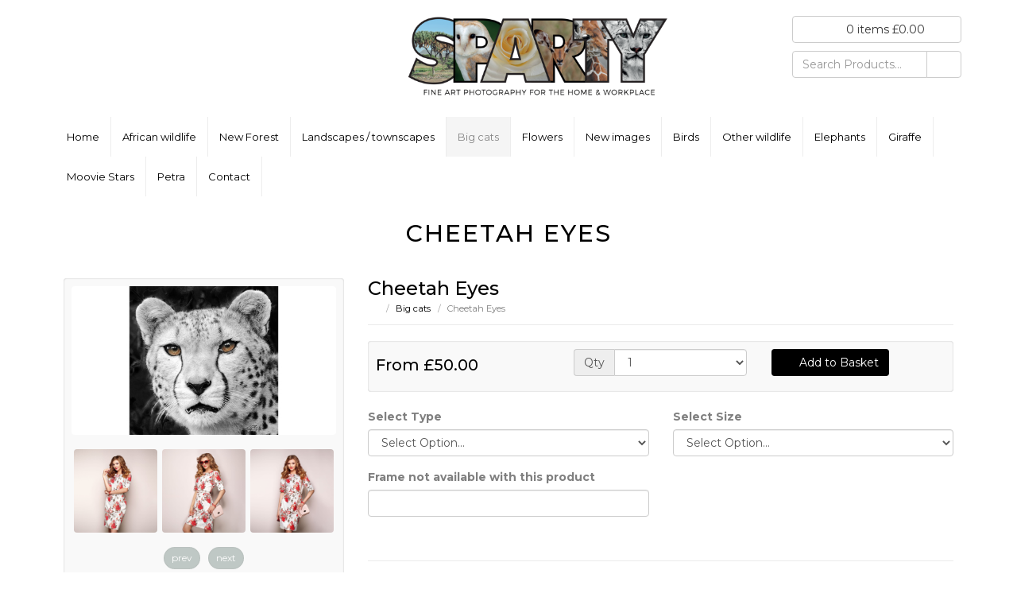

--- FILE ---
content_type: text/html; charset=UTF-8
request_url: https://www.sparty.uk/big-cats/cheetah-eyes/?Page_ID=3610&refpid=87569&id=795917
body_size: 7938
content:
<!DOCTYPE html>
<html lang="en">
	<head>
		
		<title>Cheetah Eyes | Sparty.uk | Art photography | Photographic Art | Interiors</title>
		<meta http-equiv="X-UA-Compatible" content="IE=edge,chrome=1">
		<meta charset="utf-8"> 
		<meta name="viewport"  content="width=device-width, initial-scale=1.0, maximum-scale=5.0" />

					<link rel="canonical" href="https://www.sparty.uk/big-cats/cheetah-eyes/?Page_ID=3610&refpid=87569&id=795917" />
		
		<script type="application/ld+json">
		{
		"@context": "https://schema.org",
		"@type": "WebSite",
		"name": "Sparty.uk ",
		"url": "https://www.sparty.uk"
		}
		</script>


        <meta property="og:site_name" content="Sparty.uk " />
        

		<meta name="description" content="" />
		<meta name="keywords" content="" />

		
        <link rel="stylesheet" href="/templates/css/stylesheet.css?sid=7883&hamburger=1&v=d1664204834&r=1">
		

		
		<link href="//fonts.googleapis.com/css?family=Montserrat:300,400,500,700,800&display=swap" rel="stylesheet" type="text/css">
		


					<script src="https://ajax.googleapis.com/ajax/libs/jquery/3.7.1/jquery.min.js"></script>
			<script src="https://ajax.googleapis.com/ajax/libs/jqueryui/1.13.2/jquery-ui.min.js"></script>
		
		<script src="https://maxcdn.bootstrapcdn.com/bootstrap/3.3.7/js/bootstrap.min.js" integrity="sha384-Tc5IQib027qvyjSMfHjOMaLkfuWVxZxUPnCJA7l2mCWNIpG9mGCD8wGNIcPD7Txa" crossorigin="anonymous"></script>
		
		<script src="/scripts/owl.carousel.min.js?v=310126"></script>

		<script src="/scripts/owl.carousel.min.js?v=310126"></script>
		<script src="/scripts/core.js?v=310126"></script>
		<script src="https://assets.webfactory.co.uk/libraries/lightbox2/dist/js/lightbox.min.js"></script>
		<script src="/scripts/validator.min.js?v=310126"></script>
		<script src="/scripts/jquery.cookie.js?v=310126"></script>
		<script src="/scripts/bower_components/matchHeight/dist/jquery.matchHeight-min.js?v=310126"></script>
		<script src="/scripts/bower_components/bootstrap-select/dist/js/bootstrap-select.min.js?v=310126"></script>
		<script src="/scripts/bower_components/wow/dist/wow.min.js?v=310126"></script>

		<script src="https://unpkg.com/leaflet@1.9.4/dist/leaflet.js"></script>


					<script>

				// to top right away
				//if ( window.location.hash ) scroll(0,0);
				// void some browsers issue
				//setTimeout( function() { scroll(0,0); }, 1);

				$(window).on("load",function() {
                    
                    if ( window.location.hash ) scroll(0,0);
					// *only* if we have anchor on the url
					if(window.location.hash) {

						// smooth scroll to the anchor id
						$('html, body').animate({
							scrollTop: $(window.location.hash).offset().top + 'px'
						}, 1000, 'swing');
					}

				});
          
			</script>
					<script src="/scripts/mmenu-js-master/dist/mmenu.js?v=a310126"  crossorigin="anonymous"></script>
			<script src="/scripts/mhead-js-master/dist/mhead.js?v=a310126"  crossorigin="anonymous"></script>
			<script  type="module" src="/scripts/mburger-css-master/dist/mburger.js?v=a310126"  crossorigin="anonymous"></script>
					<script>

				document.addEventListener(
					"DOMContentLoaded", () => {
						new Mmenu( "#hamburger-mobile-nav", {
							"extensions": [
								"border-full",
								"fx-menu-slide",
								"fx-panels-slide-100",
								"fx-listitems-slide",
								"pagedim-black",
								"position-right",
								"shadow-page"
							]
						});
					}
				);
				$( document ).ready(function() {
					$('#hamburger-mobile-nav').removeClass('hide');
				});
	

				document.addEventListener(
					"DOMContentLoaded", () => {
						new Mhead( "#mobile-header-section-hamburger", {
							scroll: {
								hide: 200
							}
						});

					}
				);

			</script>
			        


		<script src="/scripts/bower_components/masonry-layout/dist/masonry.pkgd.min.js?v=310126"></script>

		<script type="text/javascript">
			$(document).ready(function(){
				

				
				new WOW().init();
			});
		</script>

		<style></style><style></style><style></style><script>
    $.post("/site/actions/stats-record", {z: Math.round(window.devicePixelRatio * 100), u: '', r: '/', s: '7883',c: 'https://www.sparty.uk/big-cats/cheetah-eyes/?Page_ID=3610&amp;refpid=87569&amp;id=795917', p: 'Cheetah Eyes'});
</script>
         
				<script>
			document.cookie = "jscheck=1; path=/";
		</script>


        <script src="https://www.google.com/recaptcha/api.js?render=6LdkReQlAAAAAH23tp1qGirQxwV92ZCFsu-mDOP1" async defer ></script>
	</head>

	


	<body id="page87569" class="footercolourset unconstrained webshopdept-87569 basketempty ecomitemlisttemplate nav0 nav-desktop-type-horizontal nav-mobile-type-hamburger element-style-74 element-style-60-body page87569 uidpage uid795917">
		
		
		<div id="Product-page"></div>


			<div id="fb-root"></div>
			<script async defer crossorigin="anonymous" src="https://connect.facebook.net/en_GB/sdk.js#xfbml=1&version=v16.0&appId=3126886674045730&autoLogAppEvents=1" nonce="p9D33jvj"></script>

			 
        <div id="mobile-navigation"  >
                        <nav id="hamburger-mobile-nav" class="hide  element-style-74 ">
      
          
                <ul>
                    
        
            
                                        <li id="mobile-navigation-0-parent-page-87565" class="navigation-0-page navigation-parent-page-li template-id-2896">                    
                    
										<a href="https://www.sparty.uk/" >Home</a>
                                </li>
                            <li id="mobile-navigation-0-parent-page-87566" class="navigation-0-page navigation-parent-page-li template-id-54">                    
                    
										<a href="https://www.sparty.uk/african-wildlife" >African wildlife</a>
                                </li>
                            <li id="mobile-navigation-0-parent-page-87567" class="navigation-0-page navigation-parent-page-li template-id-54">                    
                    
										<a href="https://www.sparty.uk/new-forest2" >New Forest</a>
                                </li>
                            <li id="mobile-navigation-0-parent-page-87568" class="navigation-0-page navigation-parent-page-li template-id-54">                    
                    
										<a href="https://www.sparty.uk/landscapes---townscapes" >Landscapes / townscapes</a>
                                </li>
                            <li id="mobile-navigation-0-parent-page-87569" class="navigation-0-page navigation-parent-page-li template-id-54 current-page">                    
                    
										<a href="https://www.sparty.uk/big-cats" >Big cats</a>
                                </li>
                            <li id="mobile-navigation-0-parent-page-87649" class="navigation-0-page navigation-parent-page-li template-id-54">                    
                    
										<a href="https://www.sparty.uk/flowers" >Flowers</a>
                                </li>
                            <li id="mobile-navigation-0-parent-page-87570" class="navigation-0-page navigation-parent-page-li template-id-54">                    
                    
										<a href="https://www.sparty.uk/new-images" >New images</a>
                                </li>
                            <li id="mobile-navigation-0-parent-page-87572" class="navigation-0-page navigation-parent-page-li template-id-54">                    
                    
										<a href="https://www.sparty.uk/birds" >Birds</a>
                                </li>
                            <li id="mobile-navigation-0-parent-page-87573" class="navigation-0-page navigation-parent-page-li template-id-54">                    
                    
										<a href="https://www.sparty.uk/other-wildlife" >Other wildlife</a>
                                </li>
                            <li id="mobile-navigation-0-parent-page-90054" class="navigation-0-page navigation-parent-page-li template-id-54">                    
                    
										<a href="https://www.sparty.uk/elephants" >Elephants</a>
                                </li>
                            <li id="mobile-navigation-0-parent-page-90065" class="navigation-0-page navigation-parent-page-li template-id-54">                    
                    
										<a href="https://www.sparty.uk/giraffe" >Giraffe</a>
                                </li>
                            <li id="mobile-navigation-0-parent-page-90079" class="navigation-0-page navigation-parent-page-li template-id-54">                    
                    
										<a href="https://www.sparty.uk/moovie-stars" >Moovie Stars</a>
                                </li>
                            <li id="mobile-navigation-0-parent-page-90938" class="navigation-0-page navigation-parent-page-li template-id-54">                    
                    
										<a href="https://www.sparty.uk/petra" >Petra</a>
                                </li>
                            <li id="mobile-navigation-0-parent-page-87571" class="navigation-0-page navigation-parent-page-li template-id-2906">                    
                    
										<a href="https://www.sparty.uk/contact" >Contact</a>
                                </li>
                                 
                
                </ul>
            
        </nav>
            </div>
    


			<div id="body-container">
           
							<div id="mobile-header-section-hamburger" class="visible-xs visible-sm">

					<div class="mobile-header-section-hamburger-droppoint">
							
											</div>

					<a  id="mobile-header-section-hamburger-button" class="mburger mburger--squeeze" href="#hamburger-mobile-nav">
						<b></b>
						<b></b>
						<b></b>
					</a>
						
				</div>
				

			<div id="header-section">
								<div id="header-section-container" class="wrapper container bottom-corners-none desktop-logo-align-center ">
											<div class="row" id="logo-center">
							
							<div class="col-md-4 col-md-push-4 text-center ">
								        <div id="logo" class="logoimage ">
                            <a id="logolink" href="https://www.sparty.uk">
                <img  class="img-responsive" src="https://content.webfactorysite.co.uk/sr_954049.png?t=1710000397" alt="Sparty.uk | Art photography | Photographic Art | Interiors"/>
                </a>
                        <h1><a id="logolink" href="https://www.sparty.uk">Sparty.uk | Art photography | Photographic Art | Interiors</a></h1>
                    </div>
        							</div>
                    
                    
                    
                    
							<div class="col-md-4 col-md-pull-4">
								    
                    
        
        <div class="social-buttons  socialmedialinkscontainer visible-xs shape-none size-large">
        
                    
                        <p>                                                <a  class="btn rounded-pill btn-social-icon btn-lg  btn-facebook" href="https://www.facebook.com/sparty.uk"><i class="fa-brands fa-facebook" aria-label="Facebook"></i> <span>Facebook</span></a>                                    
                                                                                                <a class="btn rounded-pill btn-social-icon btn-lg  btn-email" href="mailto:#"><i class="fa-envelope fa-solid"></i></a>            </p>        </div>
        
                    <div class="social-buttons hidden-xs socialmedialinkscontainer shape-none size-large">
                                <p>
                                                                                <a  class="btn btn-social-icon btn-lg btn-facebook" href="https://www.facebook.com/sparty.uk"><i class="fa-brands fa-facebook" aria-label="Facebook"></i></a>                                                                                                                                                                                                                            <a  class="btn btn-social-icon btn-lg btn-email" href="mailto:#"><i class="fa-envelope fa-solid"></i></a>                </p>
            </div>
            							</div>
                    
                   
							<div class="col-md-4 text-right ">
							
																	<div class="row">
										<div class="col-sm-5 col-sm-push-7 col-md-push-0  col-md-8 col-md-offset-4 col-lg-8 col-lg-offset-4">
											    <div id="minibasket">
            
        
        <h4>
            <div class="row">
                        
                <div class="col-sm-12 basket-content-section">
                    <a  href="/shopping-basket?task=basket" class="btn rounded-pill  btn-default  btn-block basket-view-button" ><i class="fa-shopping-basket fa-solid"></i> <span class="basketitemcount"><span class="basketitemcountnumber">0 </span> <span class="basketcountertext">items</span></span> <span class="basketitemcost "><span class="basketitemcostcurrency">&pound;</span><span class="basketitemcostamount">0.00</span></span></a> 
                </div>
        
            </div>
        </h4>
            </div>
    										</div>
										
										<div class="col-sm-7 col-sm-pull-5 col-md-pull-0 col-md-8 col-md-offset-4 col-lg-8 col-lg-offset-4">
											    <div id="webshopsearchbox">
                

        <form action="/webshop-search" method="get" class=""  name="" id="webshopserachform">
                        <div class="form-group">
                <div class="input-group">
                <input type="text" autocomplete="off" value="" name="search" class="form-control" placeholder="Search Products..."/>
                    <span class="input-group-btn">
                    <button class="btn btn-default no-border-left" type="submit"><i class="fa-search fa-solid"></i></button>
                    </span>
                </div>
            </div>
        </form>
    
    </div>
    										</div>
									</div>
																
							


							</div>
						</div>
               							</div>
							</div>



							<div id="navigation-section" class="element-style-67 screenwidth">
										<div id="navigation-section-container" class="   nav-center top-corners-none bottom-corners-none gutter-bottom-none hidden-xs hidden-sm mainnavigation   container  horizontalnav ">
												        
        
            <nav class="" id="nav_navigation"  >
                <ul class="" id="nav_navigation_ul">
                                    
                        <li id="nav_link87565"  class="parentnavli  firstli   temp2896">
                                
                                                        <a  href="/">
                                Home                            </a>
                                                    </li>
                                        
                        <li id="nav_link87566"  class="parentnavli     temp54">
                                
                                                        <a  href="/african-wildlife">
                                African wildlife                            </a>
                                                    </li>
                                        
                        <li id="nav_link87567"  class="parentnavli     temp54">
                                
                                                        <a  href="/new-forest2">
                                New Forest                            </a>
                                                    </li>
                                        
                        <li id="nav_link87568"  class="parentnavli     temp54">
                                
                                                        <a  href="/landscapes---townscapes">
                                Landscapes / townscapes                            </a>
                                                    </li>
                                        
                        <li id="nav_link87569"  class="parentnavli   active  temp54">
                                
                                                        <a  href="/big-cats">
                                Big cats                            </a>
                                                    </li>
                                        
                        <li id="nav_link87649"  class="parentnavli     temp54">
                                
                                                        <a  href="/flowers">
                                Flowers                            </a>
                                                    </li>
                                        
                        <li id="nav_link87570"  class="parentnavli     temp54">
                                
                                                        <a  href="/new-images">
                                New images                            </a>
                                                    </li>
                                        
                        <li id="nav_link87572"  class="parentnavli     temp54">
                                
                                                        <a  href="/birds">
                                Birds                            </a>
                                                    </li>
                                        
                        <li id="nav_link87573"  class="parentnavli     temp54">
                                
                                                        <a  href="/other-wildlife">
                                Other wildlife                            </a>
                                                    </li>
                                        
                        <li id="nav_link90054"  class="parentnavli     temp54">
                                
                                                        <a  href="/elephants">
                                Elephants                            </a>
                                                    </li>
                                        
                        <li id="nav_link90065"  class="parentnavli     temp54">
                                
                                                        <a  href="/giraffe">
                                Giraffe                            </a>
                                                    </li>
                                        
                        <li id="nav_link90079"  class="parentnavli     temp54">
                                
                                                        <a  href="/moovie-stars">
                                Moovie Stars                            </a>
                                                    </li>
                                        
                        <li id="nav_link90938"  class="parentnavli     temp54">
                                
                                                        <a  href="/petra">
                                Petra                            </a>
                                                    </li>
                                        
                        <li id="nav_link87571"  class="parentnavli lastli    temp2906">
                                
                                                        <a  href="/contact">
                                Contact                            </a>
                                                    </li>
                                        </ul>
            </nav>
            											</div>
									</div>
			
 
			<div id="banner-section">
								<div id="banner-section-container" class="wrapper top-corners-none bottom-corners-none ">
														</div>
							</div>



				
	




			<div id="content-section">
								<div id="content-section-container" class="top-corners-none bottom-corners-none wrapper container top-corners-none">
					       
    
       				<div id="main" class="row">
		
													<div id="sidebar" class="hidden">
								<div id="sidebarcontainer">
																</div>
							</div> 
							


						<div id="maincontent"  class="col-sm-12   "> 
							<div id="main-contentcontainer">
								<div class="pagetitle-wrapper"><h2 id="pagetitle" class=" text-center">Cheetah Eyes</h2></div>											<div class="smartpagesection pagesection  ">
											<div class="smartpagesection-container pagesection-container   " >
											    <div id="productpage">
        

<div id="product795917" class="productitem ">





<script>
    $( document ).ready(function() {
        $('.webshop-form').on('submit',function() {
            if(CheckOptions()){ 
                $('#addbasketbutton').button('loading'); 
            } else { 
                return false;
            }
        });
    });
</script>

<form enctype="multipart/form-data" id="webshop-form-795917" class="webshop-form" action="/site/actions/webshop-product-add" method="post">

    <input type="hidden" name="action" value="webshopadd"/>
    <input type="hidden" name="addid" value="795917"/>        
    <input type="hidden" name="return" value="https://www.sparty.uk/big-cats/cheetah-eyes/?Page_ID=3610&amp;refpid=87569&amp;id=795917"/>
<div class="product-header">
    <div class="row">
        <div class="col-sm-12 col-md-4 gutter-bottom">
            <div id="product-images">
                
                
                
<div id="webshop-item-image-primary" class="lister-primary-image">
            
                    <a title="" data-lightbox="group795917"  class="imagenlarge fancy " id="anc1000658" target="_blank" href="https://content.webfactorysite.co.uk/sr_1000658_large.jpg?t=1710001853" >
                <img class="img-responsive img-fit" alt="Cheetah Eyes" src="https://content.webfactorysite.co.uk/sr_1000658_largeish.jpg?t=1710001853" >
                <p class="banner-slide-image-caption" style="display:none">
                                    </p>
            </a>

            </div>


                

    <script>
        $(document).ready(function() {
            $("#lister-thumbnails").owlCarousel({
                items             : 3,
                itemsDesktop      : [1199,3],
                itemsDesktopSmall : [979,5],
                itemsTablet       : [768,3],
                itemsMobile       : [479,3],
                navigation        : true,
                pagination        : false
            });

        });
    </script>


    <div id="lister-thumbnails" class="lister-thumbnails owl-carousel owl-theme">
                        <div class="banner-slide-nav">
                                            <a title="" data-lightbox="group795917" class="fancy" target="_blank" href="https://content.webfactorysite.co.uk/sr_954059_large.jpg?t=1710000397">
                            <img class="img-responsive img-fit" alt="Cheetah Eyes" src="https://content.webfactorysite.co.uk/sr_954059_largeish.jpg?t=1710000397">
                        </a>
                        
                </div>
                                <div class="banner-slide-nav">
                                            <a title="" data-lightbox="group795917" class="fancy" target="_blank" href="https://content.webfactorysite.co.uk/sr_954060_large.jpg?t=1710000397">
                            <img class="img-responsive img-fit" alt="Cheetah Eyes" src="https://content.webfactorysite.co.uk/sr_954060_largeish.jpg?t=1710000397">
                        </a>
                        
                </div>
                                <div class="banner-slide-nav">
                                            <a title="" data-lightbox="group795917" class="fancy" target="_blank" href="https://content.webfactorysite.co.uk/sr_954061_large.jpg?t=1710000397">
                            <img class="img-responsive img-fit" alt="Cheetah Eyes" src="https://content.webfactorysite.co.uk/sr_954061_largeish.jpg?t=1710000397">
                        </a>
                        
                </div>
                                <div class="banner-slide-nav">
                                            <a title="" data-lightbox="group795917" class="fancy" target="_blank" href="https://content.webfactorysite.co.uk/sr_975895_large.jpg?t=1710001016">
                            <img class="img-responsive img-fit" alt="Cheetah Eyes" src="https://content.webfactorysite.co.uk/sr_975895_largeish.jpg?t=1710001016">
                        </a>
                        
                </div>
                                <div class="banner-slide-nav">
                                            <a title="" data-lightbox="group795917" class="fancy" target="_blank" href="https://content.webfactorysite.co.uk/sr_976615_large.jpg?t=1710001040">
                            <img class="img-responsive img-fit" alt="Cheetah Eyes" src="https://content.webfactorysite.co.uk/sr_976615_largeish.jpg?t=1710001040">
                        </a>
                        
                </div>
                    
    </div>	

    
            </div>
        </div> 

        <div class="col-sm-12 col-md-8">
        
            <div class="product-header-info hidden-xs hidden-sm">
                    
                
<h3 id="webshop-item-title" class="product-title">Cheetah Eyes</h3>

                
                

                    <ul id="webshop-item-breadcrumbs" class="breadcrumbnav breadcrumb breadcrumbnav breadcrumb">
        <li class="breadcrumbroot firstli"><a href="https://www.sparty.uk/" ><i class="fa-home fa-solid hide"></i><span>Home</span></a></li>
                    
                        <li class="breadcrumbparentpage"><a href="https://www.sparty.uk/big-cats">Big cats</a></li>
                                    <li class="breadcrumitempage lastli">Cheetah Eyes</li>
                </ul>
    
                
            </div>

            
                            
                    
                <div id="webshop-item-addtobasket" class="product-well gutter-bottom"> 

                    <div class="row">
                        <div class="col-sm-4">
                                <div id="webshop-item-price" class="product-price">
                        <script>
                    function CheckOptions(){
                        options795917incomplete = false;
                                                        if($('select[name="variation-70296"]').val() == ''){
                                    options795917incomplete = true;
                                }
                                                                if($('select[name="variation-70297"]').val() == ''){
                                    options795917incomplete = true;
                                }
                                                        if(options795917incomplete){
                            alert("You must select from each of the options for this product");
                            return false;	
                        } else {
                            return true;
                        }
                    }


                
                    function SetPrice(itemid){
                            $.post('/site/actions/webshop-price-check.php',{'form' : $("#webshop-form-" + itemid).serialize()}, function(data){
                            
                            var price = $.parseJSON(data);
                            $("#price795917text").html(price.formatted_price);
                            $("#price795917incvattext").html(price.formatted_price_vat);
                            $("#price795917excvattext").html(price.formatted_price_exvat);

                            if($(".klarna-placement").length){
                                var new_price = price.price.replace(".", "");
                                $(".klarna-placement").attr("data-purchase-amount", new_price);
                                window.KlarnaOnsiteService = window.KlarnaOnsiteService || [];
                                window.KlarnaOnsiteService.push({ eventName: 'refresh-placements' });
                            }
                        });
                    
                    }

                    function CheckStock(itemid){
                        var stockstring = itemid;
                                                $.post('/site/actions/webshop-stock-check',{'stockstring' : stockstring}, function(data){ 
                            $('#webshop-addtobasket-button-' + itemid).html(data)
                        });
                    }


                    $(document).ready(function() {
                                                    CheckStock(795917);	
                                                });
                
                </script>

                    
                                    <h5 style="display:none" id="baseprice795917">50.00</h5>

                                            <h5 class="price" id="price795917"><span id="price795917text" >&pound;50.00</span></h5>
                    
                          
    </div>
                        </div>
                        
                                    <div id="webshop-item-quantity" class="col-sm-4">
                                                    
                    <div class="form-group" id="product-quantity">
                        <div class="input-group">
                            <span class="input-group-addon">Qty</span>

                                                            <select class="form-control" name="qty">
                                    <option selected="selected">1</option>
                                                                            <option>2</option>
                                                                                <option>3</option>
                                                                                <option>4</option>
                                                                                <option>5</option>
                                                                                <option>6</option>
                                                                                <option>7</option>
                                                                                <option>8</option>
                                                                                <option>9</option>
                                                                                <option>10</option>
                                                                                <option>11</option>
                                                                                <option>12</option>
                                                                                <option>13</option>
                                                                                <option>14</option>
                                                                                <option>15</option>
                                                                                <option>16</option>
                                                                                <option>17</option>
                                                                                <option>18</option>
                                                                                <option>19</option>
                                                                                <option>20</option>
                                                                        </select>
                                                        </div>
                                            </div>
                    
                                </div>
            
                        
                        
        <div id="webshop-addtobasket-button" class="col-sm-4">
                            <div id="webshop-addtobasket-button-795917"></div>
                
        </div>
        
                    </div>
                        


                    
                </div>

                
                        
             

        <div id="webshop-item-variations" class="product-variations gutter-bottom">
            <script>
                
                $(function() {
                    // resets variations when the page is loaded e.g. on back navigation
                    $('#webshop-item-variations option:selected').removeAttr("selected");	
                    $('#webshop-item-variations input').val("");

                    // update display price when a variation is selected
                    $('#webshop-item-variations select').change(function() {
                        SetPrice(795917);
                        CheckStock(795917);
                    });
                });

                


            </script>

            <div class="row">

                                            <div id="variation-70296" class="col-md-6 variationindex-0 ">
                                <div class="form-group">
                                    <label>Select Type</label>
                                                                        <select class="form-control" id="o1-795917" name="variation-70296" onchange="" >
                                        <option value="">Select Option...</option>
                                                                                    <option value="751106">Square Wrapped Canvas</option>
                                                                                </select>
                                
                           
                                    <!-- Fake select -->
                                    
                                </div>

                            </div>
                                                        <div id="variation-70297" class="col-md-6 variationindex-0 ">
                                <div class="form-group">
                                    <label>Select Size</label>
                                                                        <select class="form-control" id="o2-795917" name="variation-70297" onchange="" >
                                        <option value="">Select Option...</option>
                                                                                    <option value="751107">12&quot; x 12&quot; for £50.00</option>
                                                                                        <option value="751108">16&quot; x 16&quot;  for £65.00</option>
                                                                                        <option value="751109">20&quot; x 20&quot;  for £80.00</option>
                                                                                        <option value="751110">24&quot; x 24&quot; for £90.00</option>
                                                                                        <option value="751111">30&quot; x 30&quot; for £100.00</option>
                                                                                </select>
                                
                           
                                    <!-- Fake select -->
                                    
                                </div>

                            </div>
                                                    <div id="variation-70298" class="col-md-6 variationindex-0">
                            <div class="form-group">
                                <label>Frame not available with this product</label> 
                                                                <input class="form-control" type="text" name="variation-70298" >
                                	
                            </div>
                        </div>
                                    </div>   
        </div>
        
            
    <div id="webshop-item-highlights" class="product-highlights gutter-bottom">
        <div class="row">

                    </div>
    </div>
            
            
            <div id="sociallinks-container" class="gutter-bottom">
            
                <hr />
                
                

    <div id="webshop-social-links" class="social-sharing sociallinks gutter-bottom " data-permalink="https%3A%2F%2Fwww.sparty.uk%2Fbig-cats%2Fcheetah-eyes%2F%3FPage_ID%3D3610%26refpid%3D87569%26id%3D795917">

        <style>
            .social-share {
                padding-left: 8px;
            }
        </style>
        
        <!-- Facebook -->
        <a target="_blank" href="https://www.facebook.com/sharer.php?u=https%3A%2F%2Fwww.sparty.uk%2Fbig-cats%2Fcheetah-eyes%2F%3FPage_ID%3D3610%26refpid%3D87569%26id%3D795917" class="social-share share-facebook">
            <i class="fa-brands fa-facebook"></i>
            <span class="share-title">Like</span>
        </a>
        
        <!-- Twitter -->
        
        <a target="_blank" href="https://x.com/share?url=https%3A%2F%2Fwww.sparty.uk%2Fbig-cats%2Fcheetah-eyes%2F%3FPage_ID%3D3610%26refpid%3D87569%26id%3D795917&text=Cheetah+Eyes+%7C+Sparty.uk+%7C+Art+photography+%7C+Photographic+Art+%7C+Interiors" class="social-share share-twitter">
            <i class="fa-brands fa-x-twitter"></i>
            <span class="share-title">Post</span>
        </a>

        <!-- Pinterest -->
        <a target="_blank" href="https://pinterest.com/pin/create/button/?url=https%3A%2F%2Fwww.sparty.uk%2Fbig-cats%2Fcheetah-eyes%2F%3FPage_ID%3D3610%26refpid%3D87569%26id%3D795917&media=https://content.webfactorysite.co.uk/." class="social-share share-pinterest">
            <i class="fa-brands fa-pinterest"></i>
            <span class="share-title">Pin it</span>
        </a>
        
        

    </div>
     
          
            </div>
        
        </div>
                    
    </div>
</div>




</form>



    <div id="webshop-product-tabs" class="product-information gutter-bottom">
        
        <ul class="nav nav-tabs gutter-none">
            
        
                                <li class="active">
                        <a href="#webshop-tab-description" data-toggle="tab">
                            Description                        </a>
                    </li>
                    
        </ul>


        <div class="tab-content">
                                <div class="tab-pane active" id="webshop-tab-description">
                        	<div id="webshop-description" class="product-description gutter-bottom">
		 

					<p>Fusce mauris erat, volutpat efficitur justo vel, sagittis aliquet massa. Donec ac nisi aliquet, dictum nulla ac, consequat lorem. Mauris nulla est, consectetur non nibh eget, vehicula placerat mauris. Proin libero orci, vestibulum ut vehicula vitae, semper sed mauris. Nunc orci quam, finibus in eleifend et, gravida sed sem. Nam a scelerisque magna, nec varius dui. Vestibulum ut urna magna.</p>        
				</div> 
	                    </div>  
                    
        </div> 
    </div>  
    
 

    <div id="webshop-item-recommendations" class="product-recommendations">
            </div>


</div>    </div>
    </div>
											</div>

													</div>
					</div>
				         	</div>
        


				
					</div>
			</div>


		



	<div id="footer-section" class="unconstrained">
					<div id="footer-section-container" class=" top-corners-none   container">
							<hr>

			            <div class="footer-nav">
            
                    
        
            <nav class="" id="footernav_navigation"  >
                <ul class="" id="footernav_navigation_ul">
                                    
                        <li id="footernav_link87565"  class="parentnavli  firstli   temp2896">
                                
                                                        <a  href="/">
                                Home                            </a>
                                                    </li>
                                        
                        <li id="footernav_link87566"  class="parentnavli     temp54">
                                
                                                        <a  href="/african-wildlife">
                                African wildlife                            </a>
                                                    </li>
                                        
                        <li id="footernav_link87567"  class="parentnavli     temp54">
                                
                                                        <a  href="/new-forest2">
                                New Forest                            </a>
                                                    </li>
                                        
                        <li id="footernav_link87568"  class="parentnavli     temp54">
                                
                                                        <a  href="/landscapes---townscapes">
                                Landscapes / townscapes                            </a>
                                                    </li>
                                        
                        <li id="footernav_link87569"  class="parentnavli   active  temp54">
                                
                                                        <a  href="/big-cats">
                                Big cats                            </a>
                                                    </li>
                                        
                        <li id="footernav_link87649"  class="parentnavli     temp54">
                                
                                                        <a  href="/flowers">
                                Flowers                            </a>
                                                    </li>
                                        
                        <li id="footernav_link87570"  class="parentnavli     temp54">
                                
                                                        <a  href="/new-images">
                                New images                            </a>
                                                    </li>
                                        
                        <li id="footernav_link87572"  class="parentnavli     temp54">
                                
                                                        <a  href="/birds">
                                Birds                            </a>
                                                    </li>
                                        
                        <li id="footernav_link87573"  class="parentnavli     temp54">
                                
                                                        <a  href="/other-wildlife">
                                Other wildlife                            </a>
                                                    </li>
                                        
                        <li id="footernav_link90054"  class="parentnavli     temp54">
                                
                                                        <a  href="/elephants">
                                Elephants                            </a>
                                                    </li>
                                        
                        <li id="footernav_link90065"  class="parentnavli     temp54">
                                
                                                        <a  href="/giraffe">
                                Giraffe                            </a>
                                                    </li>
                                        
                        <li id="footernav_link90079"  class="parentnavli     temp54">
                                
                                                        <a  href="/moovie-stars">
                                Moovie Stars                            </a>
                                                    </li>
                                        
                        <li id="footernav_link90938"  class="parentnavli     temp54">
                                
                                                        <a  href="/petra">
                                Petra                            </a>
                                                    </li>
                                        
                        <li id="footernav_link87571"  class="parentnavli lastli    temp2906">
                                
                                                        <a  href="/contact">
                                Contact                            </a>
                                                    </li>
                                        </ul>
            </nav>
                        </div>
            
            <ul id="footer_seo_links_list">
                                    <li><a href="https://www.sparty.uk/new-images">Art photography</a></li>
                                        <li><a href="https://www.sparty.uk/frames">Photographic Art</a></li>
                                        <li><a href="https://www.sparty.uk/new-forest2">Interiors</a></li>
                                </ul>
                        <p class="footerbrand webfactore"><a  href="https://www.webfactory.co.uk">Website Design</a> by <span class="brandlogo dark">Webfactory</span></p>
                
    
    					</div>
							</div>

		</div>
		                    <div class="printedelement   " id="PrintHTMLBlock8994">
            
                                    
                <script>
$(document).ready(function(){
$('.price').prepend('<span class="from">From </span>');
});
</script>                                    </div>
                                    

		<!-- SID:7883-->
		<!-- PageID:87569-->
		<!-- TempID:54-->
		<!-- TID: Webfactory 10-->
		<!-- 3.148.117.145 -->
		<!-- 172.30.5.50 -->
		<!-- CSS:462-->
		<!-- Con:https80-->

		<script>




			$(window).on("load ", function() {

				
				$('.gallery-image-div').matchHeight();
				$('.item-container').matchHeight();
				$('.equalheight').matchHeight();
				$('.matchheight').matchHeight();
				$('.element_smart_featurebox').matchHeight();
				$('.page_element.well').matchHeight();
				$('.page_element.element_smart_featurebox').matchHeight();
				$('.departmentwithinitem').matchHeight();
				$('.page_element.equal').matchHeight({ byRow: false});
				$('.productitem ').matchHeight({ byRow: true});
				$('.listerfeed.itemlisterlist .col-md-4').matchHeight();
							
			});

			
		</script>		

		<script src="/scripts/translation.js"></script>
					<div id="sitemodal" class="modal fade" tabindex="-1" role="dialog" aria-label="modal">
				<div class="modal-dialog" role="document">
					<div class="modal-content">
                        <div class="modal-header">
                            <button type="button" class="close" data-dismiss="modal" aria-label="Close"><span >&times;</span></button>
                        </div>
						<div class="modal-body">
								
														</div>
					</div>
				</div>
			</div>



						<div id="sitemodal2" class="modal fade" tabindex="-1" role="dialog" aria-label="modal">
				<div class="modal-dialog" role="document">
					<div class="modal-content">
                        <div class="modal-header">
                            <button type="button" class="close" data-dismiss="modal" aria-label="Close"><span >&times;</span></button>
                        </div>
						<div class="modal-body">
								
														</div>
					</div>
				</div>
			</div>



						<div id="sitemodal3" class="modal fade" tabindex="-1" role="dialog" aria-label="modal">
				<div class="modal-dialog" role="document">
					<div class="modal-content">
                        <div class="modal-header">
                            <button type="button" class="close" data-dismiss="modal" aria-label="Close"><span >&times;</span></button>
                        </div>
						<div class="modal-body">
								
														</div>
					</div>
				</div>
			</div>



						<div id="sitemodal4" class="modal fade" tabindex="-1" role="dialog" aria-label="modal">
				<div class="modal-dialog" role="document">
					<div class="modal-content">
                        <div class="modal-header">
                            <button type="button" class="close" data-dismiss="modal" aria-label="Close"><span >&times;</span></button>
                        </div>
						<div class="modal-body">
								
														</div>
					</div>
				</div>
			</div>



						<div id="sitemodal5" class="modal fade" tabindex="-1" role="dialog" aria-label="modal">
				<div class="modal-dialog" role="document">
					<div class="modal-content">
                        <div class="modal-header">
                            <button type="button" class="close" data-dismiss="modal" aria-label="Close"><span >&times;</span></button>
                        </div>
						<div class="modal-body">
								
														</div>
					</div>
				</div>
			</div>



						<div id="sitemodal6" class="modal fade" tabindex="-1" role="dialog" aria-label="modal">
				<div class="modal-dialog" role="document">
					<div class="modal-content">
                        <div class="modal-header">
                            <button type="button" class="close" data-dismiss="modal" aria-label="Close"><span >&times;</span></button>
                        </div>
						<div class="modal-body">
								
														</div>
					</div>
				</div>
			</div>



						<div id="sitemodal7" class="modal fade" tabindex="-1" role="dialog" aria-label="modal">
				<div class="modal-dialog" role="document">
					<div class="modal-content">
                        <div class="modal-header">
                            <button type="button" class="close" data-dismiss="modal" aria-label="Close"><span >&times;</span></button>
                        </div>
						<div class="modal-body">
								
														</div>
					</div>
				</div>
			</div>



						<div id="sitemodal8" class="modal fade" tabindex="-1" role="dialog" aria-label="modal">
				<div class="modal-dialog" role="document">
					<div class="modal-content">
                        <div class="modal-header">
                            <button type="button" class="close" data-dismiss="modal" aria-label="Close"><span >&times;</span></button>
                        </div>
						<div class="modal-body">
								
														</div>
					</div>
				</div>
			</div>



			


		<div id="popup-modal" class="modal fade" tabindex="-1" role="dialog">
			
		</div>

        <!-- 17230550 -->
        <!-- 3148117145 -->
      
		



	</body>
</html>

--- FILE ---
content_type: text/html; charset=utf-8
request_url: https://www.google.com/recaptcha/api2/anchor?ar=1&k=6LdkReQlAAAAAH23tp1qGirQxwV92ZCFsu-mDOP1&co=aHR0cHM6Ly93d3cuc3BhcnR5LnVrOjQ0Mw..&hl=en&v=N67nZn4AqZkNcbeMu4prBgzg&size=invisible&anchor-ms=20000&execute-ms=30000&cb=ojs4b7vw0d4g
body_size: 48564
content:
<!DOCTYPE HTML><html dir="ltr" lang="en"><head><meta http-equiv="Content-Type" content="text/html; charset=UTF-8">
<meta http-equiv="X-UA-Compatible" content="IE=edge">
<title>reCAPTCHA</title>
<style type="text/css">
/* cyrillic-ext */
@font-face {
  font-family: 'Roboto';
  font-style: normal;
  font-weight: 400;
  font-stretch: 100%;
  src: url(//fonts.gstatic.com/s/roboto/v48/KFO7CnqEu92Fr1ME7kSn66aGLdTylUAMa3GUBHMdazTgWw.woff2) format('woff2');
  unicode-range: U+0460-052F, U+1C80-1C8A, U+20B4, U+2DE0-2DFF, U+A640-A69F, U+FE2E-FE2F;
}
/* cyrillic */
@font-face {
  font-family: 'Roboto';
  font-style: normal;
  font-weight: 400;
  font-stretch: 100%;
  src: url(//fonts.gstatic.com/s/roboto/v48/KFO7CnqEu92Fr1ME7kSn66aGLdTylUAMa3iUBHMdazTgWw.woff2) format('woff2');
  unicode-range: U+0301, U+0400-045F, U+0490-0491, U+04B0-04B1, U+2116;
}
/* greek-ext */
@font-face {
  font-family: 'Roboto';
  font-style: normal;
  font-weight: 400;
  font-stretch: 100%;
  src: url(//fonts.gstatic.com/s/roboto/v48/KFO7CnqEu92Fr1ME7kSn66aGLdTylUAMa3CUBHMdazTgWw.woff2) format('woff2');
  unicode-range: U+1F00-1FFF;
}
/* greek */
@font-face {
  font-family: 'Roboto';
  font-style: normal;
  font-weight: 400;
  font-stretch: 100%;
  src: url(//fonts.gstatic.com/s/roboto/v48/KFO7CnqEu92Fr1ME7kSn66aGLdTylUAMa3-UBHMdazTgWw.woff2) format('woff2');
  unicode-range: U+0370-0377, U+037A-037F, U+0384-038A, U+038C, U+038E-03A1, U+03A3-03FF;
}
/* math */
@font-face {
  font-family: 'Roboto';
  font-style: normal;
  font-weight: 400;
  font-stretch: 100%;
  src: url(//fonts.gstatic.com/s/roboto/v48/KFO7CnqEu92Fr1ME7kSn66aGLdTylUAMawCUBHMdazTgWw.woff2) format('woff2');
  unicode-range: U+0302-0303, U+0305, U+0307-0308, U+0310, U+0312, U+0315, U+031A, U+0326-0327, U+032C, U+032F-0330, U+0332-0333, U+0338, U+033A, U+0346, U+034D, U+0391-03A1, U+03A3-03A9, U+03B1-03C9, U+03D1, U+03D5-03D6, U+03F0-03F1, U+03F4-03F5, U+2016-2017, U+2034-2038, U+203C, U+2040, U+2043, U+2047, U+2050, U+2057, U+205F, U+2070-2071, U+2074-208E, U+2090-209C, U+20D0-20DC, U+20E1, U+20E5-20EF, U+2100-2112, U+2114-2115, U+2117-2121, U+2123-214F, U+2190, U+2192, U+2194-21AE, U+21B0-21E5, U+21F1-21F2, U+21F4-2211, U+2213-2214, U+2216-22FF, U+2308-230B, U+2310, U+2319, U+231C-2321, U+2336-237A, U+237C, U+2395, U+239B-23B7, U+23D0, U+23DC-23E1, U+2474-2475, U+25AF, U+25B3, U+25B7, U+25BD, U+25C1, U+25CA, U+25CC, U+25FB, U+266D-266F, U+27C0-27FF, U+2900-2AFF, U+2B0E-2B11, U+2B30-2B4C, U+2BFE, U+3030, U+FF5B, U+FF5D, U+1D400-1D7FF, U+1EE00-1EEFF;
}
/* symbols */
@font-face {
  font-family: 'Roboto';
  font-style: normal;
  font-weight: 400;
  font-stretch: 100%;
  src: url(//fonts.gstatic.com/s/roboto/v48/KFO7CnqEu92Fr1ME7kSn66aGLdTylUAMaxKUBHMdazTgWw.woff2) format('woff2');
  unicode-range: U+0001-000C, U+000E-001F, U+007F-009F, U+20DD-20E0, U+20E2-20E4, U+2150-218F, U+2190, U+2192, U+2194-2199, U+21AF, U+21E6-21F0, U+21F3, U+2218-2219, U+2299, U+22C4-22C6, U+2300-243F, U+2440-244A, U+2460-24FF, U+25A0-27BF, U+2800-28FF, U+2921-2922, U+2981, U+29BF, U+29EB, U+2B00-2BFF, U+4DC0-4DFF, U+FFF9-FFFB, U+10140-1018E, U+10190-1019C, U+101A0, U+101D0-101FD, U+102E0-102FB, U+10E60-10E7E, U+1D2C0-1D2D3, U+1D2E0-1D37F, U+1F000-1F0FF, U+1F100-1F1AD, U+1F1E6-1F1FF, U+1F30D-1F30F, U+1F315, U+1F31C, U+1F31E, U+1F320-1F32C, U+1F336, U+1F378, U+1F37D, U+1F382, U+1F393-1F39F, U+1F3A7-1F3A8, U+1F3AC-1F3AF, U+1F3C2, U+1F3C4-1F3C6, U+1F3CA-1F3CE, U+1F3D4-1F3E0, U+1F3ED, U+1F3F1-1F3F3, U+1F3F5-1F3F7, U+1F408, U+1F415, U+1F41F, U+1F426, U+1F43F, U+1F441-1F442, U+1F444, U+1F446-1F449, U+1F44C-1F44E, U+1F453, U+1F46A, U+1F47D, U+1F4A3, U+1F4B0, U+1F4B3, U+1F4B9, U+1F4BB, U+1F4BF, U+1F4C8-1F4CB, U+1F4D6, U+1F4DA, U+1F4DF, U+1F4E3-1F4E6, U+1F4EA-1F4ED, U+1F4F7, U+1F4F9-1F4FB, U+1F4FD-1F4FE, U+1F503, U+1F507-1F50B, U+1F50D, U+1F512-1F513, U+1F53E-1F54A, U+1F54F-1F5FA, U+1F610, U+1F650-1F67F, U+1F687, U+1F68D, U+1F691, U+1F694, U+1F698, U+1F6AD, U+1F6B2, U+1F6B9-1F6BA, U+1F6BC, U+1F6C6-1F6CF, U+1F6D3-1F6D7, U+1F6E0-1F6EA, U+1F6F0-1F6F3, U+1F6F7-1F6FC, U+1F700-1F7FF, U+1F800-1F80B, U+1F810-1F847, U+1F850-1F859, U+1F860-1F887, U+1F890-1F8AD, U+1F8B0-1F8BB, U+1F8C0-1F8C1, U+1F900-1F90B, U+1F93B, U+1F946, U+1F984, U+1F996, U+1F9E9, U+1FA00-1FA6F, U+1FA70-1FA7C, U+1FA80-1FA89, U+1FA8F-1FAC6, U+1FACE-1FADC, U+1FADF-1FAE9, U+1FAF0-1FAF8, U+1FB00-1FBFF;
}
/* vietnamese */
@font-face {
  font-family: 'Roboto';
  font-style: normal;
  font-weight: 400;
  font-stretch: 100%;
  src: url(//fonts.gstatic.com/s/roboto/v48/KFO7CnqEu92Fr1ME7kSn66aGLdTylUAMa3OUBHMdazTgWw.woff2) format('woff2');
  unicode-range: U+0102-0103, U+0110-0111, U+0128-0129, U+0168-0169, U+01A0-01A1, U+01AF-01B0, U+0300-0301, U+0303-0304, U+0308-0309, U+0323, U+0329, U+1EA0-1EF9, U+20AB;
}
/* latin-ext */
@font-face {
  font-family: 'Roboto';
  font-style: normal;
  font-weight: 400;
  font-stretch: 100%;
  src: url(//fonts.gstatic.com/s/roboto/v48/KFO7CnqEu92Fr1ME7kSn66aGLdTylUAMa3KUBHMdazTgWw.woff2) format('woff2');
  unicode-range: U+0100-02BA, U+02BD-02C5, U+02C7-02CC, U+02CE-02D7, U+02DD-02FF, U+0304, U+0308, U+0329, U+1D00-1DBF, U+1E00-1E9F, U+1EF2-1EFF, U+2020, U+20A0-20AB, U+20AD-20C0, U+2113, U+2C60-2C7F, U+A720-A7FF;
}
/* latin */
@font-face {
  font-family: 'Roboto';
  font-style: normal;
  font-weight: 400;
  font-stretch: 100%;
  src: url(//fonts.gstatic.com/s/roboto/v48/KFO7CnqEu92Fr1ME7kSn66aGLdTylUAMa3yUBHMdazQ.woff2) format('woff2');
  unicode-range: U+0000-00FF, U+0131, U+0152-0153, U+02BB-02BC, U+02C6, U+02DA, U+02DC, U+0304, U+0308, U+0329, U+2000-206F, U+20AC, U+2122, U+2191, U+2193, U+2212, U+2215, U+FEFF, U+FFFD;
}
/* cyrillic-ext */
@font-face {
  font-family: 'Roboto';
  font-style: normal;
  font-weight: 500;
  font-stretch: 100%;
  src: url(//fonts.gstatic.com/s/roboto/v48/KFO7CnqEu92Fr1ME7kSn66aGLdTylUAMa3GUBHMdazTgWw.woff2) format('woff2');
  unicode-range: U+0460-052F, U+1C80-1C8A, U+20B4, U+2DE0-2DFF, U+A640-A69F, U+FE2E-FE2F;
}
/* cyrillic */
@font-face {
  font-family: 'Roboto';
  font-style: normal;
  font-weight: 500;
  font-stretch: 100%;
  src: url(//fonts.gstatic.com/s/roboto/v48/KFO7CnqEu92Fr1ME7kSn66aGLdTylUAMa3iUBHMdazTgWw.woff2) format('woff2');
  unicode-range: U+0301, U+0400-045F, U+0490-0491, U+04B0-04B1, U+2116;
}
/* greek-ext */
@font-face {
  font-family: 'Roboto';
  font-style: normal;
  font-weight: 500;
  font-stretch: 100%;
  src: url(//fonts.gstatic.com/s/roboto/v48/KFO7CnqEu92Fr1ME7kSn66aGLdTylUAMa3CUBHMdazTgWw.woff2) format('woff2');
  unicode-range: U+1F00-1FFF;
}
/* greek */
@font-face {
  font-family: 'Roboto';
  font-style: normal;
  font-weight: 500;
  font-stretch: 100%;
  src: url(//fonts.gstatic.com/s/roboto/v48/KFO7CnqEu92Fr1ME7kSn66aGLdTylUAMa3-UBHMdazTgWw.woff2) format('woff2');
  unicode-range: U+0370-0377, U+037A-037F, U+0384-038A, U+038C, U+038E-03A1, U+03A3-03FF;
}
/* math */
@font-face {
  font-family: 'Roboto';
  font-style: normal;
  font-weight: 500;
  font-stretch: 100%;
  src: url(//fonts.gstatic.com/s/roboto/v48/KFO7CnqEu92Fr1ME7kSn66aGLdTylUAMawCUBHMdazTgWw.woff2) format('woff2');
  unicode-range: U+0302-0303, U+0305, U+0307-0308, U+0310, U+0312, U+0315, U+031A, U+0326-0327, U+032C, U+032F-0330, U+0332-0333, U+0338, U+033A, U+0346, U+034D, U+0391-03A1, U+03A3-03A9, U+03B1-03C9, U+03D1, U+03D5-03D6, U+03F0-03F1, U+03F4-03F5, U+2016-2017, U+2034-2038, U+203C, U+2040, U+2043, U+2047, U+2050, U+2057, U+205F, U+2070-2071, U+2074-208E, U+2090-209C, U+20D0-20DC, U+20E1, U+20E5-20EF, U+2100-2112, U+2114-2115, U+2117-2121, U+2123-214F, U+2190, U+2192, U+2194-21AE, U+21B0-21E5, U+21F1-21F2, U+21F4-2211, U+2213-2214, U+2216-22FF, U+2308-230B, U+2310, U+2319, U+231C-2321, U+2336-237A, U+237C, U+2395, U+239B-23B7, U+23D0, U+23DC-23E1, U+2474-2475, U+25AF, U+25B3, U+25B7, U+25BD, U+25C1, U+25CA, U+25CC, U+25FB, U+266D-266F, U+27C0-27FF, U+2900-2AFF, U+2B0E-2B11, U+2B30-2B4C, U+2BFE, U+3030, U+FF5B, U+FF5D, U+1D400-1D7FF, U+1EE00-1EEFF;
}
/* symbols */
@font-face {
  font-family: 'Roboto';
  font-style: normal;
  font-weight: 500;
  font-stretch: 100%;
  src: url(//fonts.gstatic.com/s/roboto/v48/KFO7CnqEu92Fr1ME7kSn66aGLdTylUAMaxKUBHMdazTgWw.woff2) format('woff2');
  unicode-range: U+0001-000C, U+000E-001F, U+007F-009F, U+20DD-20E0, U+20E2-20E4, U+2150-218F, U+2190, U+2192, U+2194-2199, U+21AF, U+21E6-21F0, U+21F3, U+2218-2219, U+2299, U+22C4-22C6, U+2300-243F, U+2440-244A, U+2460-24FF, U+25A0-27BF, U+2800-28FF, U+2921-2922, U+2981, U+29BF, U+29EB, U+2B00-2BFF, U+4DC0-4DFF, U+FFF9-FFFB, U+10140-1018E, U+10190-1019C, U+101A0, U+101D0-101FD, U+102E0-102FB, U+10E60-10E7E, U+1D2C0-1D2D3, U+1D2E0-1D37F, U+1F000-1F0FF, U+1F100-1F1AD, U+1F1E6-1F1FF, U+1F30D-1F30F, U+1F315, U+1F31C, U+1F31E, U+1F320-1F32C, U+1F336, U+1F378, U+1F37D, U+1F382, U+1F393-1F39F, U+1F3A7-1F3A8, U+1F3AC-1F3AF, U+1F3C2, U+1F3C4-1F3C6, U+1F3CA-1F3CE, U+1F3D4-1F3E0, U+1F3ED, U+1F3F1-1F3F3, U+1F3F5-1F3F7, U+1F408, U+1F415, U+1F41F, U+1F426, U+1F43F, U+1F441-1F442, U+1F444, U+1F446-1F449, U+1F44C-1F44E, U+1F453, U+1F46A, U+1F47D, U+1F4A3, U+1F4B0, U+1F4B3, U+1F4B9, U+1F4BB, U+1F4BF, U+1F4C8-1F4CB, U+1F4D6, U+1F4DA, U+1F4DF, U+1F4E3-1F4E6, U+1F4EA-1F4ED, U+1F4F7, U+1F4F9-1F4FB, U+1F4FD-1F4FE, U+1F503, U+1F507-1F50B, U+1F50D, U+1F512-1F513, U+1F53E-1F54A, U+1F54F-1F5FA, U+1F610, U+1F650-1F67F, U+1F687, U+1F68D, U+1F691, U+1F694, U+1F698, U+1F6AD, U+1F6B2, U+1F6B9-1F6BA, U+1F6BC, U+1F6C6-1F6CF, U+1F6D3-1F6D7, U+1F6E0-1F6EA, U+1F6F0-1F6F3, U+1F6F7-1F6FC, U+1F700-1F7FF, U+1F800-1F80B, U+1F810-1F847, U+1F850-1F859, U+1F860-1F887, U+1F890-1F8AD, U+1F8B0-1F8BB, U+1F8C0-1F8C1, U+1F900-1F90B, U+1F93B, U+1F946, U+1F984, U+1F996, U+1F9E9, U+1FA00-1FA6F, U+1FA70-1FA7C, U+1FA80-1FA89, U+1FA8F-1FAC6, U+1FACE-1FADC, U+1FADF-1FAE9, U+1FAF0-1FAF8, U+1FB00-1FBFF;
}
/* vietnamese */
@font-face {
  font-family: 'Roboto';
  font-style: normal;
  font-weight: 500;
  font-stretch: 100%;
  src: url(//fonts.gstatic.com/s/roboto/v48/KFO7CnqEu92Fr1ME7kSn66aGLdTylUAMa3OUBHMdazTgWw.woff2) format('woff2');
  unicode-range: U+0102-0103, U+0110-0111, U+0128-0129, U+0168-0169, U+01A0-01A1, U+01AF-01B0, U+0300-0301, U+0303-0304, U+0308-0309, U+0323, U+0329, U+1EA0-1EF9, U+20AB;
}
/* latin-ext */
@font-face {
  font-family: 'Roboto';
  font-style: normal;
  font-weight: 500;
  font-stretch: 100%;
  src: url(//fonts.gstatic.com/s/roboto/v48/KFO7CnqEu92Fr1ME7kSn66aGLdTylUAMa3KUBHMdazTgWw.woff2) format('woff2');
  unicode-range: U+0100-02BA, U+02BD-02C5, U+02C7-02CC, U+02CE-02D7, U+02DD-02FF, U+0304, U+0308, U+0329, U+1D00-1DBF, U+1E00-1E9F, U+1EF2-1EFF, U+2020, U+20A0-20AB, U+20AD-20C0, U+2113, U+2C60-2C7F, U+A720-A7FF;
}
/* latin */
@font-face {
  font-family: 'Roboto';
  font-style: normal;
  font-weight: 500;
  font-stretch: 100%;
  src: url(//fonts.gstatic.com/s/roboto/v48/KFO7CnqEu92Fr1ME7kSn66aGLdTylUAMa3yUBHMdazQ.woff2) format('woff2');
  unicode-range: U+0000-00FF, U+0131, U+0152-0153, U+02BB-02BC, U+02C6, U+02DA, U+02DC, U+0304, U+0308, U+0329, U+2000-206F, U+20AC, U+2122, U+2191, U+2193, U+2212, U+2215, U+FEFF, U+FFFD;
}
/* cyrillic-ext */
@font-face {
  font-family: 'Roboto';
  font-style: normal;
  font-weight: 900;
  font-stretch: 100%;
  src: url(//fonts.gstatic.com/s/roboto/v48/KFO7CnqEu92Fr1ME7kSn66aGLdTylUAMa3GUBHMdazTgWw.woff2) format('woff2');
  unicode-range: U+0460-052F, U+1C80-1C8A, U+20B4, U+2DE0-2DFF, U+A640-A69F, U+FE2E-FE2F;
}
/* cyrillic */
@font-face {
  font-family: 'Roboto';
  font-style: normal;
  font-weight: 900;
  font-stretch: 100%;
  src: url(//fonts.gstatic.com/s/roboto/v48/KFO7CnqEu92Fr1ME7kSn66aGLdTylUAMa3iUBHMdazTgWw.woff2) format('woff2');
  unicode-range: U+0301, U+0400-045F, U+0490-0491, U+04B0-04B1, U+2116;
}
/* greek-ext */
@font-face {
  font-family: 'Roboto';
  font-style: normal;
  font-weight: 900;
  font-stretch: 100%;
  src: url(//fonts.gstatic.com/s/roboto/v48/KFO7CnqEu92Fr1ME7kSn66aGLdTylUAMa3CUBHMdazTgWw.woff2) format('woff2');
  unicode-range: U+1F00-1FFF;
}
/* greek */
@font-face {
  font-family: 'Roboto';
  font-style: normal;
  font-weight: 900;
  font-stretch: 100%;
  src: url(//fonts.gstatic.com/s/roboto/v48/KFO7CnqEu92Fr1ME7kSn66aGLdTylUAMa3-UBHMdazTgWw.woff2) format('woff2');
  unicode-range: U+0370-0377, U+037A-037F, U+0384-038A, U+038C, U+038E-03A1, U+03A3-03FF;
}
/* math */
@font-face {
  font-family: 'Roboto';
  font-style: normal;
  font-weight: 900;
  font-stretch: 100%;
  src: url(//fonts.gstatic.com/s/roboto/v48/KFO7CnqEu92Fr1ME7kSn66aGLdTylUAMawCUBHMdazTgWw.woff2) format('woff2');
  unicode-range: U+0302-0303, U+0305, U+0307-0308, U+0310, U+0312, U+0315, U+031A, U+0326-0327, U+032C, U+032F-0330, U+0332-0333, U+0338, U+033A, U+0346, U+034D, U+0391-03A1, U+03A3-03A9, U+03B1-03C9, U+03D1, U+03D5-03D6, U+03F0-03F1, U+03F4-03F5, U+2016-2017, U+2034-2038, U+203C, U+2040, U+2043, U+2047, U+2050, U+2057, U+205F, U+2070-2071, U+2074-208E, U+2090-209C, U+20D0-20DC, U+20E1, U+20E5-20EF, U+2100-2112, U+2114-2115, U+2117-2121, U+2123-214F, U+2190, U+2192, U+2194-21AE, U+21B0-21E5, U+21F1-21F2, U+21F4-2211, U+2213-2214, U+2216-22FF, U+2308-230B, U+2310, U+2319, U+231C-2321, U+2336-237A, U+237C, U+2395, U+239B-23B7, U+23D0, U+23DC-23E1, U+2474-2475, U+25AF, U+25B3, U+25B7, U+25BD, U+25C1, U+25CA, U+25CC, U+25FB, U+266D-266F, U+27C0-27FF, U+2900-2AFF, U+2B0E-2B11, U+2B30-2B4C, U+2BFE, U+3030, U+FF5B, U+FF5D, U+1D400-1D7FF, U+1EE00-1EEFF;
}
/* symbols */
@font-face {
  font-family: 'Roboto';
  font-style: normal;
  font-weight: 900;
  font-stretch: 100%;
  src: url(//fonts.gstatic.com/s/roboto/v48/KFO7CnqEu92Fr1ME7kSn66aGLdTylUAMaxKUBHMdazTgWw.woff2) format('woff2');
  unicode-range: U+0001-000C, U+000E-001F, U+007F-009F, U+20DD-20E0, U+20E2-20E4, U+2150-218F, U+2190, U+2192, U+2194-2199, U+21AF, U+21E6-21F0, U+21F3, U+2218-2219, U+2299, U+22C4-22C6, U+2300-243F, U+2440-244A, U+2460-24FF, U+25A0-27BF, U+2800-28FF, U+2921-2922, U+2981, U+29BF, U+29EB, U+2B00-2BFF, U+4DC0-4DFF, U+FFF9-FFFB, U+10140-1018E, U+10190-1019C, U+101A0, U+101D0-101FD, U+102E0-102FB, U+10E60-10E7E, U+1D2C0-1D2D3, U+1D2E0-1D37F, U+1F000-1F0FF, U+1F100-1F1AD, U+1F1E6-1F1FF, U+1F30D-1F30F, U+1F315, U+1F31C, U+1F31E, U+1F320-1F32C, U+1F336, U+1F378, U+1F37D, U+1F382, U+1F393-1F39F, U+1F3A7-1F3A8, U+1F3AC-1F3AF, U+1F3C2, U+1F3C4-1F3C6, U+1F3CA-1F3CE, U+1F3D4-1F3E0, U+1F3ED, U+1F3F1-1F3F3, U+1F3F5-1F3F7, U+1F408, U+1F415, U+1F41F, U+1F426, U+1F43F, U+1F441-1F442, U+1F444, U+1F446-1F449, U+1F44C-1F44E, U+1F453, U+1F46A, U+1F47D, U+1F4A3, U+1F4B0, U+1F4B3, U+1F4B9, U+1F4BB, U+1F4BF, U+1F4C8-1F4CB, U+1F4D6, U+1F4DA, U+1F4DF, U+1F4E3-1F4E6, U+1F4EA-1F4ED, U+1F4F7, U+1F4F9-1F4FB, U+1F4FD-1F4FE, U+1F503, U+1F507-1F50B, U+1F50D, U+1F512-1F513, U+1F53E-1F54A, U+1F54F-1F5FA, U+1F610, U+1F650-1F67F, U+1F687, U+1F68D, U+1F691, U+1F694, U+1F698, U+1F6AD, U+1F6B2, U+1F6B9-1F6BA, U+1F6BC, U+1F6C6-1F6CF, U+1F6D3-1F6D7, U+1F6E0-1F6EA, U+1F6F0-1F6F3, U+1F6F7-1F6FC, U+1F700-1F7FF, U+1F800-1F80B, U+1F810-1F847, U+1F850-1F859, U+1F860-1F887, U+1F890-1F8AD, U+1F8B0-1F8BB, U+1F8C0-1F8C1, U+1F900-1F90B, U+1F93B, U+1F946, U+1F984, U+1F996, U+1F9E9, U+1FA00-1FA6F, U+1FA70-1FA7C, U+1FA80-1FA89, U+1FA8F-1FAC6, U+1FACE-1FADC, U+1FADF-1FAE9, U+1FAF0-1FAF8, U+1FB00-1FBFF;
}
/* vietnamese */
@font-face {
  font-family: 'Roboto';
  font-style: normal;
  font-weight: 900;
  font-stretch: 100%;
  src: url(//fonts.gstatic.com/s/roboto/v48/KFO7CnqEu92Fr1ME7kSn66aGLdTylUAMa3OUBHMdazTgWw.woff2) format('woff2');
  unicode-range: U+0102-0103, U+0110-0111, U+0128-0129, U+0168-0169, U+01A0-01A1, U+01AF-01B0, U+0300-0301, U+0303-0304, U+0308-0309, U+0323, U+0329, U+1EA0-1EF9, U+20AB;
}
/* latin-ext */
@font-face {
  font-family: 'Roboto';
  font-style: normal;
  font-weight: 900;
  font-stretch: 100%;
  src: url(//fonts.gstatic.com/s/roboto/v48/KFO7CnqEu92Fr1ME7kSn66aGLdTylUAMa3KUBHMdazTgWw.woff2) format('woff2');
  unicode-range: U+0100-02BA, U+02BD-02C5, U+02C7-02CC, U+02CE-02D7, U+02DD-02FF, U+0304, U+0308, U+0329, U+1D00-1DBF, U+1E00-1E9F, U+1EF2-1EFF, U+2020, U+20A0-20AB, U+20AD-20C0, U+2113, U+2C60-2C7F, U+A720-A7FF;
}
/* latin */
@font-face {
  font-family: 'Roboto';
  font-style: normal;
  font-weight: 900;
  font-stretch: 100%;
  src: url(//fonts.gstatic.com/s/roboto/v48/KFO7CnqEu92Fr1ME7kSn66aGLdTylUAMa3yUBHMdazQ.woff2) format('woff2');
  unicode-range: U+0000-00FF, U+0131, U+0152-0153, U+02BB-02BC, U+02C6, U+02DA, U+02DC, U+0304, U+0308, U+0329, U+2000-206F, U+20AC, U+2122, U+2191, U+2193, U+2212, U+2215, U+FEFF, U+FFFD;
}

</style>
<link rel="stylesheet" type="text/css" href="https://www.gstatic.com/recaptcha/releases/N67nZn4AqZkNcbeMu4prBgzg/styles__ltr.css">
<script nonce="fg-R6n09OQFNWxpFdPLL3g" type="text/javascript">window['__recaptcha_api'] = 'https://www.google.com/recaptcha/api2/';</script>
<script type="text/javascript" src="https://www.gstatic.com/recaptcha/releases/N67nZn4AqZkNcbeMu4prBgzg/recaptcha__en.js" nonce="fg-R6n09OQFNWxpFdPLL3g">
      
    </script></head>
<body><div id="rc-anchor-alert" class="rc-anchor-alert"></div>
<input type="hidden" id="recaptcha-token" value="[base64]">
<script type="text/javascript" nonce="fg-R6n09OQFNWxpFdPLL3g">
      recaptcha.anchor.Main.init("[\x22ainput\x22,[\x22bgdata\x22,\x22\x22,\[base64]/[base64]/MjU1Ong/[base64]/[base64]/[base64]/[base64]/[base64]/[base64]/[base64]/[base64]/[base64]/[base64]/[base64]/[base64]/[base64]/[base64]/[base64]\\u003d\x22,\[base64]\x22,\x22w4HDlcOQw4tQHBfCqSLDsSNtw5MZSm7CrXzCo8K1w4FEGFYXw53CrcKnw4jClMKeHisWw5oFwrhfHzFwdcKYWCPDs8O1w7/CtMKCwoLDgsOTwp7CpTvCtMOsCiLCgQgJFmltwr/DhcOmIsKYCMKNP3/DoMKpw7sRSMKsHnt7W8K2UcK3fRDCmWDDv8O5wpXDjcOLacOEwo7DiMKew67Dl3wnw6INw4IQI34UVhpJwrHDoWDCkFjClBLDrAjDr3nDvA3DicOOw5I/FVbCkWBZGMO2wpIZwpLDucK6wqwhw6sxDcOcMcKywoBZCsKkwrrCp8K5w6Vhw4F6w7wswoZBJ8OhwoJEIjXCs1cIw7DDtAzCu8OxwpU6HEvCvDZ/wrV6wrMvEsORYMOSwr87w5Zow5tKwo50b1LDpBDCvz/DrH9Gw5HDucK8U8OGw53DoMKRwqLDvsKywpLDtcK4w5jDm8OYHVB6a0ZIworCjhpWZsKdMMOCBsKDwpEbwqbDvSxDwq8Swo1iwoBwaUgRw4gCdVwvFMKkD8OkMlstw7/DpMO5w7DDth4cSMOQUgLCrsOEHcKSdE3CrsO7wpQMNMOjZ8Kww7IkbcOOf8KXw5Uuw59/[base64]/DmU3Cu3rCuMOeSzddSS8Tw5HDv11qCcKDwoBUwp4zwo/DnnHDl8OsI8KkfcKVK8OUwrE9wogIXnsWOERlwpE1w74Bw7MFQAHDgcKUccO5w5hnwqHCicK1w4vCnnxEwq3Cg8KjKMKPwrXCvcK/AV/Ci1DDjcKKwqHDvsKbScOLEQPCpcK9wo7DkCjChcO/FwDCoMKbUm0mw6EQw6nDl2DDvELDjsK8w6QOGVLDiUHDrcKtUcO0S8OlcMONfCDDvkZywpJ5ccOcFCJrYgR/worCgsKWN2vDn8Ouw5TDksOUVX4RRTrDmsO8WMORZCEaCnhAwofCiD1Ow7TDqsOXBRY4w7HCj8KzwqxRw7sZw4fCvX53w6I6PCpGw5XDgcKZwoXCjHXDhR9yYMKlKMOQwo7DtsOjw7IHAXVAZB8dRsOTV8KCO8OSFFTCh8KIecK2C8K0wobDkyLCmB4/Q1Mgw57Du8OZCwDCgcKIME7Ci8KXUwnDvjLDgX/DjwDCosKqw7sww7rCnWd3bm/DscOoYsKvwoBOak/CscKACjc/wrs6KQcgCkkJw4fCosOswrlHwpjClcOjD8ObDMKvKDPDn8KNMsOdF8Oaw6pgVgHCkcO7FMOuMsKowqJ0CCl2wojDskkjK8Otw7fDvcKtwq9cw5TCtjVmLhBuKsKNCsKkw4gpwox/RsK6REZywojCuUHDhHvCiMKaw6/Cu8KuwpIzw6p8G8OIw73CkcKrZUzCnQ1iwrXDkkBYw5QfacKqcsK6Al4mwpNMVsK/wp3CtcKnGsORB8KcwoVZcXfCv8K2GcKvDsKABXABwqRgwqwiaMOBwqrClMOhwowmBMK1ejQNw5VEwpXCojjDrcKrw6oEwovCu8K4BcKELcKsdSdawqh/PCvDhcOGCmZnwrzCp8K9SsOFFEPChlzCmxExEsK2UMOvZMOhCsO/R8O2YcKcw5vCkj/[base64]/Dsi4Uw4XChELDosOKV8Kvwq9Rwq/DvMKaw7AxwqHCjMKaw7xiw4ttwpfDlcOdw5jDhw3DmjLCq8OXdSbCtMKtF8Kqwo3ChEvDk8Kgw6NLfcKAw5MNEcOtKsK/w4w8KsKNwr3DmcO+RGrCh3/DuWgtwqsXCVpgKxLDvHzCpMKoFiJMw6orwpJ0w5XDk8K6w4ghK8Khw7NrwpQUwq/CmTvCv2jDtsKUw4jDtXfCosOGwpTCuQfCrsO2b8KWCx3Clx7ClVzDpsOuClpZwrfDicOywqxgDBRMwqPDu3nCmsKtKjTCnMO6w5bCpMKXwp/Co8O4wrNSwrTDv2fDnA3DvnvCt8K6ayTDssKjWcOrVsK6SGcww4TDjmHDjl1Sw6DClMKmw4ZKK8KofAxbKcOrw5MBwrfCgcO1OcKJfQ9Gwq/DqHrDiVc3CRTDksOfwphiw59cwqjCiXnCrsK4asOMwr89LcOUHcK2w5DDmWghHMOkTGXDuyPDgwkYesKxw4DDkmkEZsK+wopqEMOwaTrCnMKsEcKHQMOAFQ7CncOVPsOKIFcPTUHDmsK/AcKWwr9mJVBEw7MFYMKhw6nDg8O4FsKowoxlRXrDgGzCoXV9JsKAL8O7w7bDgg7DgMKxO8ObLVLCu8OwJ004dxbCvAPCrMKyw6XDkSDDsVJBw7lQRzQIIHRqf8Kdwr/[base64]/YsKsLcOYw7vDsMORwo9zGcKPwrc5CMKMUDV2w6DCrcObwo/DtBITEUp2Z8O3wpnCohYEw6ZdecOqwqdyYMKcw7HDs0hWwoYXwqhBw5h/wrzCq0XChsKDARnCgFrDu8OASn3CrMKtYj3Cj8OEQmovw7rCnXzDkMOwWMKlQhPCicKXw4rDmMKgwqjDnHcwdXt8Q8KNF01fwrxiZsOdwrBhKUZYw4vCuhkqJDApw73DgMOsOMKmw6tNwoAsw545w6HDqnF7ITNUPTNJAWjDusOzbgU3C2/DjG/CjxvDrsKEPWQTClZ0dsK5wqzDpFp1EkU8w5DCkMK6PMOrw5gxd8ODH2UKNX/CjcKmFhzCkSZfZcKNw5XCvsKUMMKuBsOhLy7CqMOywpnDnxnDnmFjbMKBw7vDtsO3w5xYw4Acw7XCvU7DrhpYKMOvwr/Ct8KmLRZ/[base64]/wojClFDCsHMrAy/DtMKVMVrDtcKqYnDCiCwhS8KDEgrDgsOWwp3DsV8xIMK/TcOWwqkYwoLChcOEPB89wrfCvsOtw7QIajjCs8O0w5BIw5DCrcOWI8OsQAdVwqrCmcKDw7RYwrrDm0nDlzAXasK0woQ0GEUOMMOQasOQwojCicKfw4XDmMOuw6VAwpDDtsOjRcOQU8OcUjzDt8OpwqdGw6YUw48nHgvCvT/Dt3l6P8OqL1rDvsKrEsKfQFbCmMOuH8OkQ3/Do8OhWCHDvA3Dg8OHEcKrZQfDmsKcf34RaC9gX8OLN3sXw6ZLXMKBw7pJw7DCrHsPwpHCksKOw5DDhsKxOcKjKwQSPhorTD3DiMOOPV9wFMOmVB7CoMOPw4zDuFxOw6nCqcKwGzcEwopDKsKsW8OBHgrCmcKaw7wOFVrCmsOaPcKmw7M2wp/[base64]/HcKWb8OIOFDCtz/[base64]/CtivCun/CtmBpB8KwwrQgCSUJM8Ktwp4fw6XCsMOiw7BcwprDigMWwqHCihLCkMKzwpRxYUvDvDzCgiXCkRrCuMKlwqBvw6XChSNbJsKCQT3DlgtLFTfCow7DvsK3w5TCvMOMw4XDuyTCnlkxZsOmwovCqsKsYcKYw7tvwo3DusOFwphXwow0w7lSMcKiw6tmdcO/woE3w5pOS8KGw6VPw6zDi00bwqnDpcK1eVPDqWdCcSTDg8OmScOywp/Dr8Orwo8JJEDDucOUw6DCtsKeZMKmAXXCqX9lw6Rsw7TCq8KawoPCtsKmccK5wqRfwpEgw4zCgsKPYwBNWWhHwqpWwp1HwoHCucKCw57DgzjCvXfDscKMUzHCo8KPWcOuYMKeRsKdRSbDvMOwwro/woPDm2VCMR7CscKVw5EGVcK7TkXCnhzDtlofwpF8fCFDwqkyRMOIFEvCuibCpcOdw51iwrYTw7zCg1fDu8K9wrhiwrNvwq9NwqENRTjCh8KXwoIyWsK1asOKwrxxTS12EBojDcKswqE5w5jDkQVNwqLDoh5EIcO4HsKzLMKGfsK3w59kF8O+w48iwoDDonpCwqA/NsKlwok1KWd1wqY3AEzDjWZ0wrVTBsOew7zCi8KyPWMFwqFNMWDCqB3Dm8OXw5MOwogDw57DqnXDj8OFwpfDgcKmIhsfwqvCrGLDu8K3ehDDrsKPYsKQwq7CqAHCu8KBIsOaPV/[base64]/[base64]/CucOUVAXCiFc2U8KEJzHDtsKwwoh8EcO/wo5/w5PDoMKpSjQVw4jDosKvPgBqw6TDpDvCl1fDjcOlV8OwMQhOw4bCujDCszDDoCg9w6t9bMKFwobDtBMYwqBdwo0xQ8Kvwps3GX7DoDzDpcK3wpFdNMKMw4hcw4lQwqdmw69Pwr4tw5rCpcKWEHnDi1x3w6oUwq/Do0PDsWFhw6FiwoBnw5cIwqTDoysBR8KyfcOTwrjCp8O2w4lQwqfCq8OFwrLCo0khw6Rxw7rDrX3Dp3nDlFfDtSPDksOjwqrDrMKXVCF3wp8vw7zDmm7CkcO7w6PDljwHJUfDs8O4XnwCA8KnRSFNwp/CuiPDjMKiMkvDvMOpN8Okw4PCj8OXw4jDi8KnwoPCi01hwpQhOsKuw48awrBgwonCshvDq8KEfibDtcKRdG/CnsOvXGdYIMOYT8KxwqHCp8O2wrHDsRsPf0zDvsO/wo47w47ChRnCl8KfwrDDscO3wqJrw6PDpMOEGn7DvQYDFTvDkj14w5dkJ0/DlzbCo8K8TwnDucODwqwxKixzWcORb8K5w7nDiMKcwq3CkBYzUFzDk8KjesKpw5VqbWHDnsKSwo/DpkcofxXDosOMQ8KDwpHCmzVrwp15wqvChsOBdMOww4HCpBrCtRIHw5bDqBRJwovDvcKJwqHCgcKWacOew4zCjBHDsEHCq0xrw5rDm3rCrsKSPXkaRsKkw57DgjpGAhHDl8OOPsKewr3Duw3DvMOnF8O3AWxnYMO1cMOOQgc8WsOSBsKcwrHCncKCwofDhS1Fw4J7w6/DlsOrCsK6ecKjGcOgN8OlXcK1w5/DsU3CnG3DjUpjfcKVw4nCpcO5wqjDj8KufMOJwpnCohAiCgXCsB/DqSV3AsKXw4vDnxDDjGYaGsONwoBjwpJ3UjvCjUY5UsKVwrXChcO/w6J9dMKeWsKfw7N4wqUQwq7DkMKiwq4DR2zCpMKmwpc+woYdO8OnR8Kxw4jDqgAka8OGFMKiw6/DtcOMSyNowpfDgAHDr3HCkwxERE07IyXDgcOpRQENworCqFDChmjCrcKZwoXDksKiKRzClgfCsGZ1alPCg0fDnjrCksOtGzvDvMK1w7jDmX1xw611w6zCllDCscOTGsOiw5LCo8K5wobCig48w4HDvgItw6rCksOdw5PCuExtwrzCpmLCo8K3JcK7wp/CpRA+wqZ8XVXCmcKAwoIdwrlhQTFyw7TDlE5/wqEkwqrDqBIJHRdlw6MTwpbCik4nw49Ww7XDlm7DgcOSNsO6w4vClsKpU8Orwr8Pf8O9wqRJw7BHw6LCkMOQXFEtwpPChsOHwqMuw6zCvSXCgcKMCgzDvRdJwpLCpMKIwrZkw7hGQsK5RQgzFnhLY8KjJ8KTw7dFeB/Cn8O+IG3CsMONw5LDrsKew5UYE8O7KsOTH8OSc0s/w5FxLCXCoMKww5sQwp81PhJVwonDvg3DnMOrw7t4wrJZVMOZV8KLw4wuw7olwqDDglTDnMOONjxqwp7DrwvCoUTCjxvDvnHDrB3Cn8OawrMdWMOVSGBnDsKidsKaOBpaHATCoTHDgsORw5rCvgJlwrcqZ08/w644wo9TwqzCpkXCjnFlw6IETUPCsMK7w6jDhsO0GUR7XMOIQXUew5pjYcKtBMORdsK3w69Zw7zDq8Oew51dw6koYcKAw6LDp17DhBZOw4PCqcOeC8K2wqE2L1DCtx7CqcOMQsOzJ8KbbwHCpHkPEsKjwr/CpcOEwpVDw5TClsKnKMO0EXVFIsKaCG5BG3DCucK1w4ctw77DnEbDrMKeW8Kbw4RNRMOlwpXCvsKATnTDkEfCqcKva8O/w4/CqQHCnywJIMKTAsK9wqLDhjzDsMKywoHCr8KrwoRSBjbCnsOJFmgoT8KMwqg1w5oZwrLCtXhkwr04wr3CkA8rfloGHVzDm8OwWcKdWAVJw5FbacOVwqQPYsKIwoATw4DDjGMCb8KIOn9pHsOgNmrCh17ChsOlcgzDkEcswpNeDQEfw6TCkz/ChFNVIUEFw7DDimxtwptHwqJ+w51NJcKBw4PDoSDDs8OKw6/DjsOpw54UO8OYwqsKw4gDwoAndcOSC8OKw47DpcKAw6TDg03CgMO0w6TDpsKkwr10U0AswpjChmfDoMKHR1p2UcOyS1VNw6DDhsKqw6XDkjdCwpU4w4Vow4bDpcKiI2IEw7TDsMOZQMOzw4NaJgTCr8ONGTURw4pTQ8O1wpvDvSHCtGfCsMOqOU/DgsORw6nCp8O8TUrCv8Okw5xCSEHChMO6wrJ3woDCk0tEE3/Dky/Do8OdU1rDlMKCDwcnHsOtKMOaAMOFwqNbw4LCp2ppecK6FcO2RcKkRsOkVxLDrlDCrUfDp8OTEMOQNcKfw4JNTMOTa8O5wr4MwoIYIQlJRsKaKhLCm8Ouw6fDr8KIw7DDp8ObE8KsRMO0XMO3M8OnwohRwrzClS/CsGBxanXCqMKtQEHDpHILWH3DrnwFwpIyW8O9DUjCpy45wrR2woDDpwbCusO6w55Aw5gXw5MCf2jDkcOLwoxMWQJzwo/CtzvCqcOZc8Ojf8O3w4HCvipyRAY8LmrCuHbCmHvDmA3Dug8WPhFiWcKpLWDCn2fCgzDDtsKzwofCt8OaIsKmwq8PDcOmN8O9wrnDmnzChTxeOMKKwplLGVxPQz0HMsOhaFLDhcO3w5UCw5wOwppCAyHDgz7ClMOmw47CrFsRw4/Ctn16w4XDsQXDiRU4CBPDlMKSw4LDqMK5wrxUw7LDjQ/[base64]/DkBbDvsOcw4wwwppNGcOfA8K6R2vDhcKrwofDpFcTQjl4w6kvS8Krw5LCqsO8UkVSw6R3c8OwXUDDmcKawqZzMMK0aR/DrsKRH8OLImh+V8KmIHYAHg0ywozDuMOeLcOmwrVbfljCv2fCgsK/UAAZwqNmDMOgGATDicK1WzhPw5LDk8KxE0tjBMKNwoFwGSxkHcKuaw3Dun/[base64]/CoT/DrHvCj8K9wp3CsWjDksO6SsKqU8OTPms2wo4NQ2Inw5JPwpbCq8OUw4F7Ql/DuMOFw4/CvEvDo8K0wrUSVcKlw55+DMORaSPDuAFvwoVAYmXDkBvCkQHCkMOzCMKLEkDDqcOhwq3Dm1tbw4TCscKGwpjCtsOJVsKtP2R+FMK4wrt1CTDDpAfCoE/DqMOGCEcdwqpIfxlGZcKnwpfCksONa2bCvQcBZRovFGDDv1IkODjDtQvDlARVQVjDscOhw7/DvMKkwr3DlmMWw6bDuMK4wrsjNcOMdcK+w48jw6Zyw4fDuMOow7oDGEJBTcORenoRw4ZVwq1rbA0NczbCnnfCocONwppOJXUzwqXCrMKXw5QTwqfCgMKGwpRHd8OIWifDjiAhDXXDrH/CocOnwqcLw6VKKwQ2wqnCjBk4e19cP8OHw4LDp03DiMKKHcKcDRhoJE3CvFnDs8O0w77CvW7CjcKbEMOzw5sGw5/CqcOdw5xHBsOgFMOaw6vCrxVtUBLCnTnDvULDocKMJcO5Lyp6woNVMQ3CmMK/LMODw6ENwp5RwqpBwqDCiMKswoDCr3QIGnHDjsOMw5/DqcOWwr3DhyB+wrNEw57DtlvCkMOze8O7wrPCn8KYZsOCeFUQC8OcwrzDngfDiMOoSsKuwoZ/w5lRwpnDjsOXw4/Dpn/CksKAPMKTwp/[base64]/DqWoww40/wqg7w5N2UlMSw7PDlsKUdCNnw6NXehxmCMK1cMOdw7AeLHPDg8OiI1LCmWYkDsOYIWjCssOCMcKzcBR0R0DDlMKZRGcfw7/[base64]/[base64]/DtE99wpfCjsOcwp7DqcKuwobDtMOfw58Aw6/CuxDCssKrG8KBw5FFw65zw51KOMO1Q2DDgTJJw5LCj8ObSljDuiFDwqcUB8O5w63DpXDCocKdSxfDpMK7AUfDoMOwMifCrBHDgkwJQ8KMw4Ygw4/DggzCosK7wr7DlMKjb8OfwpdAwpjDosOow4FDwrzChsKOdMOgw6oJW8OEXDpgw6HCtsKBwr0LOCrDu2bCgzYCXA9cw4/[base64]/CozbCmREOKcK8wp0FJcOwPBPCjG19w6nCpsOVG8KhwpXChmzDgcO5NR7Cvx3CrMOJCcOcAcOUwoXDnsO6A8OywqzDmsKcw4vCi0bDtMOQKhJaVHnCj3BVwph9woFrw4HCn3twJcO4IMKxB8Kuwo0icMO6wp/[base64]/w7tNw7HDhsOewpRCK8KEwqlGw4bCpMKtLUDDjhHCi8OYw65DCxTCrcObFzbDi8OZYsKLWTdrWcO9worDnsK3akjDuMO/w4ozT27CscOtKC/Dr8KkXSXCosKqw4pww4LDkm7DlDkAw5g+D8OBwo9Bw644EcO+fE5RbGxldcOZUmYcd8Oowp8WUzjDqB/CuQwadDMHw7PDrsKnVsKHwqVgAcKDwrsoah7ClkbCp0h1wptsw5nCnVvChMKtwrzDiSnCnmbCiSYVDsOlXcKowqkbEkTDhMKsb8KnwpXCuUwLwpTDgcOqd3Bhw4cEccKEwoJLwo/DkXnDsSzDjVrDuygHw4xfIx/CimrDo8K2wp56fzPCnsKcVgRYw6HDosKmw4TDrQ53MMKCw7EAwqU/[base64]/Y1F4wrk5d8KccMKbw5gHwoUVL8OOwrxSw5kVw7rCg8OQPGoBKMOTPmrCmmLCl8OmwoFAwrgRwq4xw4jDtMOMw5/CmmPDpgjDssOvWMKTHiRzSGfDtDzDmsKUG35QZThJIXnCi2xcUmghw5bCpcK4JsKoJAVJw43Dhj7Ds1LCoMOCw4XCthw2RsOowq8FeMOXWyXCqnvCgsKnwoZSwp/DqX3CpMKASG8Pw7/DoMOEV8OBXsOGwr3Dk1HCnXIpXWDCrsOywrbDk8KRHDDDucOcwonCkWh1a03CiMOKNcK9H2nDgcKEBsOSbgHDs8ONBcKWeirDn8K9H8Oiw7dqw5VgwqPCtcOCQ8Knw7cMw49MVmHCiMOycsKtworCscKcwqFTw4zCqcOPU1tTwr/Dr8Oiwp19w5TDo8Khw6sbwoDCq1jDn3dgHF1bw7c2w67Cm3vCrRHCskYeQGEnSsOEM8OnwoXCqDHDo0nCvcK7THEKKMOWVBFiw7hIQEJiwoQDw5vCj8K3w6PDlcObcxoVw4vCgsO/wrBFUsKAZRXDm8OiwosRw5MFE2TDssOOfDQBCFrDhS/[base64]/Cg8Oow5tUUE/CqG3Dp2FLFXvCocKlGsK+FUJ7w53DhFAbVCvDpcKcwrkpPMOHUVpSNwJLw695wp7Cv8KVw7DDrj9Uw6nCjMOgwpnChyIxGXJLw63ClmRzwoNYM8KXXMKxAgt7wqXDm8KEfURmZ1nDusOYZS/DrcO0XR01JgsywoZCIlXDg8KTTcK0wpd3wprDlcK+TWzCrjxwa3ANO8KlwrjCjF7ClsOTwp8JDkEzwopPAcOMXcKqwq1yS1MYdsKkw7AmHUZYECfDhjDCvcO6AMOIw6Qmw79DSsOrw54MKMOKwo0GGi/DjsK4XMOLw7PDjcODwqjDkDbDtcOPw4gkKsO3bcO9VCjCujLCncK+N2/DjcKdGsKtH0HDr8OrJgU5w4DDk8KQFMOqMl3CoHvDmMKtw4vDk0YXTXEgwqwnwpYow4nDonnDo8KLwrrCgRsUXkA6wrk/[base64]/DiUxhGsKvw4EaTsOdwot0ecKbworCjTIVYVF0PH8AG8Odw7XDoMKnZsKEw5ZXw5rCrTTCgAt2w5HChHzCn8KZwpo/wpLDmlTDq21gwqIewrDDvDUOwr8Iw7PCr3nCmAV1MUp2SHd3wq/Ch8KKA8O2ZTYjOMO/wqPDjMKVw6bCvMO5w5FyMx3CkiYHw5tVdMOdwp3CnGnDpcOpwroVwpTCqcO3YR/ChsKBw5fDi18lDEvCgsOOwqxZOT5KTMO5wpHCm8ONFCI4wpPCjMK6w77DrcOvw5koDsOeO8O2wpkDwq/DrW5VYxxDI8OgWiLCucOMelpyw6vCjMK+w55LBybCrD3CpMOeJMO/NBzCkBdiw6cvCnfCkMOUUMOPR3xnIsK7NnQXwo4Sw4DDmMO5Sg7CvTB+wrjCscKWwotYwq7DnsOEw7rDum/DkH5Sw67CsMKlwqAFIDp8w5Fpwps1wqLCpStDVX/Dj2PDujZwFicxNsKoeGcBw5l1cQkhGS7DkkELwo7DncKDw64iHQLDvUsjwq80w6TCrgVKb8KbdxViwrBmFcOZw5IKw6/Clls5woTCmsOcGjzCqAfDsExnwpYbJMKXw4U/[base64]/[base64]/DocOiGEhXFDcHw4vDg1c2w6VFJykmXyBwwplvw73CthfDvD7Chl53w6E+wp0Uw61yBcK1cEzCl3nCiMKpwohDSUFIw6XDswUVbcK1LcKoJsKoDVwcc8KBfBAIwp4Lw7IeTcKUwpTDl8KEesO/w7fCpF10OnHCnFPDvsK9QkvDpMKeelJ6HMOCwqEvHGTDplXCtRbDkcKdAFPDt8OVwqsLUBwBIETDoA7CvcO7FD9rwq9XBgvDiMK8woxzw544Y8Knw50GwozCtcODw6gzMXBWVCzDmMKNDgvCp8Oxw63CqMK0w4BAOcOWaCxXcQHDlMOSwppzd1/CsMKkwrJyTTFDwo8SOkrCoA/CgA09w6nDp2HClMKXH8KGw7E9w5YoXDwtewdBw6zDmDNHw4rCqCLCrnY4Gj7DgMOkSXPDicOiZMOdw4MuwpvCkDRrwoYDwqxrw7/[base64]/w654MVLDkWkTA8KKwq8pSMKiw4lJwqlKw4bCnMKiwo/DvR/Dk3XCnR9Zw45WwpXDjcOgw4/CvBMLwo3Dlk3CncKkwrc8w6TClXfCuzhmWEAmAyvCrcKrwphTwobCnCLDmcOFwqY4w67DjcKPGcK/K8O1MRTCiWwIw7HCssOhwqXDh8O0AcOrYnxAwodLCF3DpMOswrJpwpzDiG7Co1nCpMO/Q8OJw5opw5NQRW7CqF7DhQtqTC3CsFnDmsK9G2TDn2AhwpHDgsOcwqfCiVVHwr1UAkzDnAkGw6vCkMOBPMOWPisNAxrCii3Ck8K6wr3Dn8O5w47DmMO/wqUnw7PDo8OHAUMCwqtnwofClUrDkMOKw6h0ZsOBw486VsKsw4tSwrMNJFvCvsKKIsOLCsKAwpvCqMKJwpkrWyI4w4bDgjliF0zDmMOhAQoywrbChcKuw7EAD8O2GltrJcKEDsOcwq/CosKxIMKywpHDjMOobsKJHsO/bCxnw4QEbTIxYcOQB3xJajrCmcKSw5YsaUhbOcKMw4bCoQQ4IgNrFMK0w4fChcOzwqnDhcK2KcObw5PDocK3RmXCisOxwrrCh8OswqBLYcOgwrjDmmrDvRPCgcObw6fDsV3DqG8+P24sw4MiNcOEIsKOw69pw4YMw6rDjMOww4Bww4rDikRYwqlOZsOzOQvDtnl/w4BGwoJNZSHDvAQYwqY8bsOuwq9aJ8OfwoVSwqIOfcOfb3wHesKsXsK9Un4Cw5ZleVvDlcO+C8KRw5nDs1/DgifDksOCwovDrgFLdMOhwpDCscOVZ8KXwohTwqXCq8OOG8KcVsOxw5TDvsObA2ZGwownI8O+O8Ozw7zDm8K8Hyt5VcKSNcOOw6YswrDCs8OtF8KldcKcNWzDnsKzwqlPScKFIRg/CMOgw4UHwrAuXcK9O8KQwqhkwqA+w7jDqMOqVwrDp8Opw6YReWfDh8OCEsOoYErCqEjDscOAYWwmEcKmLsOCLh8CR8O/VcOmVMKwD8O6BRsZA3UsSsOIGVgRfgjCp0tqw7cLfC96acKuaWLCu099w75uw7pRKVlow5rCvsKfYGl+wohRw5UwwpbDpzfDgE7DtcKDJh/CmmfCqMOdIMKlw64bfsKoIRrDm8KHw7rDqkbDt2PCt2QPwobChkXDqsOqYsOWUyFdNF/Cj8Knw7hOw7Vkw6tow5PDlcKna8KkLsKOwrZ3Qw5adsOzcHQ6woslG1Qlwqk/wpRGcxsmOwx8wqvDmAHCnG3DocOZw6gew77Cqh/DmMONfWDCv2IIwr/CmBdOTRbCnCZnw6XDmF0Ywq/ClcObw4/[base64]/CvcOtw707b3jChMO5fcOVJsOca8O0WE7ClxPDhAbDsXMID0AgUVQLw7ECw5fCpwnDmMKtSmszOybDn8KNw5gyw79yVRvCqsORwo7DhsOUw5XCpS/DvsO1w4I/wrbDhMKOw6JkJX/[base64]/CmAJhZUPDvgnCtcOUwoMxwqnCisOsRMOewrlKw77Ctk51w5DDpUXCnVJzwpx6woRJJcK2QMOsd8KrwoVOw7LCrnVQwpTDi0d+w7Iow49YJ8O+w4YdGMKuLMOxwrNoBMK8J0TChQHCisKEw6wdLMKlwp/DmVDDhsKDVcOQOcKew6ALLiB1wps3wrLCi8OEwpZdw7ZSGGwfAzrDscOzRsKfwrjChMKPw5hHw7oGCsKVOiPCv8K4w4rCiMODwq1FbsKcQz/CrcKowpvDoVtwJ8KGHSvDr0jCjcOVPGguw5VeTsOIwpbCmmVqDmlgwr7CkBbDscOTw5XCuxvCosOHMxXDl3ssw5Vrw7zCjkjDhcOcwobCgMKvaEwHMMOmTC8Iw6fDncOYSAYBw6MRwoPCg8KAVH0pIsOuwpNcAcK/[base64]/Cojcww4TDq8KJwofDqjIVKE7CncOcBsKIwqF2WmAnXsK0MsOWGyRhDijDs8OjW01/wpZkwr4qAsKFw53Dt8OvEcOxw4UUU8OfwqPCv1TDuxFvI3UPdMOXw5cewoF/Z1tNw7vDuXXDjcKlLMO/SibCscK5w4xdw7gQYsOGKHHDiX7DrMOkwo10ZsK+YXMCw6HDs8Kow7Udwq3Di8KYUMKwChlKw5drA3FDw49PwpHCuD7DvBfCtcKdwqHDm8K6eC3DgcKed0BFw7zDoBIRwqwZbg1Gw7DDssOiw4bDtMKdXsKwwrDCp8O5fsOBF8OrQsOIwpI6FsOtMsKiUsOpHV/[base64]/CvxLCrnvCmMKhGMKcwpcSeMOVwqPCkGfCvCouwrLCicKMYX8pwrnCrQFCYcKxTFzCmMO/G8Okw5oDwq8kwocGw5zDhj7ChsO/[base64]/CvCc0w69LbcOww6bDk8O2VcKfw65Jw5LDs1c5Q3EXInVoJX/CpsKLwqlxRzXDmsOXN13CkVB0w7LDn8Ofwo7ClsKqQg0hFy0lbEk4VAvDqMOQe1ccwqnDn1bDssK7FyNcw4g0w4hVwrnCo8Kew58DYlQNBMOYfQsHw5MdTsKqIBrClMOrw7BiwoPDkMOlQcK7wrHCj2zConJKwonCpcOqw4XDtw3CisO9wp/CgcOSCcKjC8OkRMKpwqzDu8ObMcKIw7HCtMOwwpUVSgDDonPDv0AzwoBqDMOowqt6LsOuw5QpYMOHPcOowqwAw4FoRVTCtMKfbA/Dmw/ClB/[base64]/CmggzNMKRXMOODiPCmEvCsGQoaiVPwrYRw6dKw5dyw4N4w4PCosKeVsKiwrvCsxxiw6k6wo3CrRMBwr1/w5vCtMOcHBDCrj5OCMOdwo9+w5gSw6XCi3jDvMKow4gGGEUkw4Isw5xzw5AtCCRuwprDqsKHSMOhw4rCjlAXwpQ6WAtKw4nCtcKqwrVVwqPDlUIQw4nClF9bT8O2EcOMwrvCkzIfwpLDkGhMOgbCjAchw6ZEw5DDmhlvwpwQb1LCl8K7w5bDp2/DnMObwqU1SsK8dcKsXxAlwq3CvRXCqcKXdRlTeBcYfwTCqQQkT3A+w70zCA1Pd8ORwqhywpfCvMKKwoHDksOAJ38QwrLCkcKCC1gWwo7Cg2UWcMKWFXpkdRXDucOLw77Dl8OfSMOsc009woAEUhvCosKzVHrCp8OMH8K3VE/CkMKrcEkAIsKmUWvCrcKUa8KQwqXDmSFrwo3CkmIcJ8KjEsK5XH8DwojDiTx/[base64]/[base64]/wrI2NMOtw456fcKpbzRRGcOMwr/CqSw7w67Cq0jCvmXCsU3Cn8K+wrEkwonDoAHDiHcYw40FwqrDnMOMwpFfZgnDnsKgTxtvEHRNwowzDEvCp8K/U8KlWzxswoxMw6JkK8KxWMKIw7jDjMKYwrzCviE+f8KpGGXCg0VVEwM2wol8SmUJUcKJNGdFRGVAZ0B9SQduIcO1GTtVwobDiG/Dh8Ogw5kPw6XDqz3Dokp7YcOUw7XCmENfLcKTMHXCtcOZwppJw7TDk25OwqfCn8O6w6DDn8OVPcKGwqTDv1NyP8O+wpZmwrg9wqdFKVknEW4+NMKDwp/[base64]/DlsOpwpjDtcKrw7sIAsK2worDqsKxccKmGcOqPUZKM8OHwpPChlwbw6LDtwEYw6V/[base64]/[base64]/Co8KiGsOUwr8AbsOBOMOpIsOfNcKsHULClBd0esKBRsKLegFxwozDg8KywqNSBMOCZEfDvMOKw7fCqgFuNsOFwoJ8wqIaw63Cs0EWP8KNwo1TQ8OGwolaDHF6w7DDm8KMKMKawo/[base64]/CrlPCssKIwoDCp8ONF2HDl8O6w6g7wofCuMKXw5/DjipTCjMfw6YWw6EmFjzCix5Sw5vCr8O/CBEEAsKpwpDCr3towrxXdcOQwr4ua2XCtC3DpsONc8KLWRBSFcKJwrl1woTCnA51MXsHIh15wrbDhVo2w4Y7wrxWJ2XDsMObw5jCswUUf8KGEMKjwrAxMWBwwokXA8OfJcKzf1V5Pi/[base64]/w4jCsMOVw61yEcKQQ8O/wr7DpsKOWsKjwrzCpHXCs0PCrRnCvUluw59fJMKqw79YEk8Aw6LCtV5hchbDuQLClMO2YWd9w43CognDmW0pw65YworCi8ODwoBnWcKXCMKaVMO5wrtwwrLCvUdNF8KwPMO/w7DClMO5w5LDrcKKIMOzw4fCqcOWwpDCjcOqw4VCwoFyEXhqH8KvwoDDncOJPBNDKH5Fw6A/JmbCt8OnBMKHw5TCqMONwrrDp8OoJcKUJBbCo8OSRcONdX7CtsK8w5QkwrXDnMO8wrXCnAzCsy/DisKFWX3Dj1DDqQx9w5DCmsK2w6o+wqHDi8OQHMK+wrzCtsKrwrB0K8KUw4LDgjjDrkbDqBTDmx3DpsOMasKYwpnDp8KbwqLDmsOsw7rDqmzDuMORI8OTaAPCncOyH8KZw4gDXkZXC8KgZMKqaFIIeV/[base64]/DukhMSMOYwrEpASbDhBYUU8KSw4fDj0MlwoHCr8KIVjfCjl/[base64]/DkRvDrQM6D8KuYsKrwq1uw4Z3HSzCrxdEwqN8XMKsMg4bw7x4wrgIwr9Dw4XCmsOyw4rDp8KVwoF4w5Juw6nDhsKoWCTCl8OTK8OywoRDVsKKRwUtwqBRw4fCkcO4dTBhwoYHw7DCtm1Uw5N4ECtdCMKtGlTDhcO6wo7Dtz/Ctxs5clkqB8KDZsOiwrPDiyZ4WgDChcO1OcKyVnpJVh5Jw67Djkw3MCkAw6bDp8Kfw5JzwqTConIgZVoqw6/DpgMgwpPDjsOVw6pXw6cOPl7CqcOZKsOtw6s9esKVw4ZKZBLDmsOOWcONfMOvZ0zDhDDChgDDqzjCssKaJMOhcMOpVALDsGXDm1fDqsKfwojDs8Kuw6YEf8Obw5x/LQ/DpF/ChXvCoFbDtiMVc17Dr8OXw4HDusKLwpDCmH8rT0PCihlfYcK8wrzChcKowpvDpi3DlQ9FdHsTbVE6WUvDolLCisODwrLCkcKlFMO2w6nDp8OXVT/DjUrDq3vDi8KSBsOiwpPDuMKWwrHDpMKzIQBNwrlGw4bCgmdfwpHDpsOTw40jw78Wwq7CqcOecT/CrUHDn8O0wo80w6cgZsKPw4LClk7DtsO4w4jDn8O/fjvDssOawqPDoSjCq8KodWvCiFIgw47CpMKRwrY6HcOYw4PCg3lDw7p1w6LDhcO8a8OfLi/CjsOTW3XDvWYmw5zCrwJJwpVmw5gzf2/DijVkw41LwrAIwrd5wpVSwp1lEWPCoUrDnsKhw6vCq8Kfw6Qpw5wXwr1PwpzCvcOxDS82w509woYdwpHCggLDsMOgd8KcNVPCnnxpasONQlZRVcK1wpzDjAbCkAwLw6RrwprCk8KtwpIbecKZw6grw5RdKzhUw4dzJHcZw6vCtD/DsMOsL8OzDsOUEGs8fw8xwo/CjcOew6BjQsKlwpE/[base64]/[base64]/ChcKDK0g3ZxU3XsKRUMOYwpzDrWXCkhMvwpPClMKhw7LDrg7DnmPDuTTCrSfCokctw5RYwrwTwopYwp3DvhsrwpVJw7vCv8KSNcKaw7xQLcK/w4nChEXDmnMCeXBgdMOjIWfCkMK8w6BQdRTCo8OCBcOhJB5SwopCQnRRMB80w7UhSH4ew6ovw50GWcOPw4lhJcOWwrDCt254SMK1w7zCtsOZasOIY8O5VFLDksKKwpEGwpV0wrN5TsOKw5B/w4jCosK5C8KBK07Dp8Otw4/DncOEd8KaN8O6w61Iwq81ZBsSwrfDp8KCw4PCpQ7CncO4w5F5w57DlT/CqTBKC8KawoPDhzlPDW3Dgl0uRMKDDsKgC8K4MknDtj1Swq/Cv8OSG0zDpUgEZcKrCsK1wqdMaXjCoxRwwpfDni8ewrLCkwkJecOiQsOIASDCrMOUw77CtAfCgn90WMK2w5jCgsODARLCosKoDcOnw7EuXVTDsE8Mw6vCsmgWw7A0wrIHwq/CpsKJwprCsA4dwr7Dng0yNsK5Chw8RMOfBnpLwoUCw44pKTjCjXPDlsO1w5NlwqrDmsO1w5IFwrIqw64FwqDDqMOsf8ORGihsKg/CtMKhwqAtwpnDssKLw7c5VEBubE9+w6hQTcOEw5YHfcOZQHFFwojCmsONw7fDhE1WwogOwoLCizbDrh9PKMKow4LDksKfwq5bMxnDuAbDg8KbwoZOwos6w7FRwpthwowTcFPCsGxRJTEQI8OJSiTDscK0AkPCuDATHmV/wp8BwovCpXMEwrgXOR/Cjixzw4nDiTNMw6vDvRLDsQQOeMOLw6vDvWARw6fDn1l4w7phEMKMTcKETcKUD8KBK8KxOmVqw7t1w43DpTwKLRQPwrzCisKXNxBdwrLDvDANwqs/w63CkC3CnnnCpBzDt8OuS8Knw6ZhwowTw7A8CsOcwpDCl28vfcObTETDjG/DrMO/[base64]/[base64]/w59Iw4zDrEgfRMKydTcCFmLCpWbCvyZnw6Aiw47DmMONfMKeATMDcsOiOMK/[base64]/[base64]/Cngsow6A+w7wQICrCo8OwG8Oow5hwQMOZY0vDtsOvwqDCjVc7w6xxUMK2wrdFXcKrZ3NRw68mwp/[base64]/Csl1Mw7TDm1PCqTnCjcOswpvCusKDF8K3woJJwrk8bXMrTGtkw5xHw7vCiXjDjsOvw5bCvcK1wpHDtMKQdU0BBjwGDkV5HlPDq8KBwpgsw75VOcKhO8OLw5rDr8OhIcO4wr3CrVcNP8O8FDLClGQHwqXCuBrCuzpucsOJwoYEw5PCmF5GMj/DhsK0w6ctCsK6w5TCpMODEsOIwpwIcTvCmGTDoRpVw6TCrXdKcsOHNnvDrw1rw5J6aMKbE8K1K8KlCVskwp4Uwop/w4cPw7ZNw4XDqCMmUXYXMMKHw4B7cMOcwpjDhMOyMcKZw7/DvVQABcOKQMOgU3PChx9SwrJvw4zDoUx1RCNcw6/CgiMkw6spRsKcKMOqBCAcMj1vwozCpH1Zwp7CukzCvlbDtcKxWEHCgF8FFsOPw7Uvw48DAMOMPEEEbMOPScObw7tZwpNrCAlFbMOgw4DCjsOtKsKDJ2zChsKhB8OPwrHDpMOswoUOwpjDmcK1w7huVmk5w6zDoMKkWmLDksK/WMO1wrp3VcKvdRByS27CmMOpe8KWw6TDg8OQMCzClwXDnV/CkRBKH8OmA8OJwrfDq8OVwrdQwq9ZZnlrJcOEwpMHEMOiVSjDm8KvdRLDmTceBXVeMVrCn8Klwo8pBCbCiMKVWETDi1/ClcKOw4B9FcORwq/[base64]/O2zDviZkw4xYw6PClcKOw7cmF8OOw7HDlMOoBE/[base64]/ClcO0QsK0w6kaO8K0wqrDkiZVUcK2bcKtKcO6MMK9DXDDt8OfRmNrHzljwrAMOB1aYsK+wrVaPC5vw5kaw4fCohjDtG0PwoZoWyXCrsO3woEIHsOTwrYrwrPDsH3CszM6AW/[base64]/w71iSCUyw6PCr2teeE/Cszd0w5zCqizDk2QNw7FjOcOXw5jDrgzDjMKIwpVWwpTCq0RrwrZQf8ObVcKIAsKndXPDkCtRCkweP8OFRgoCw67Ckm/Ch8Kiw7vCqcKDCx0Dw7Qbw7odZSEQw6HChGvDscK5NkHCqx7Cs1zCvsK7MlVjN3sbwqvCvcOeNcO/wrnCqcKdI8KFbcOEYz7CmsOIGHnCnMOMfy03w7Q/bAw0w6QEwp9ZAMK1wodNw63CusO5w4EgEHbDt11PEy3DnWHDksOUw4rDjcOJc8OTwpbCtwt9w5BpVMOfw4ZxYnfCp8KsQsK+wr8Kw55BYVVkP8Oaw5/CncO8LMKGecOnw5rDq0czw7zCgcOiIMKYKQ/DmUACwrDDnMK2wqvDlMKow5diCsOew6MaOsOhFG8Sw6XDiQQtBnp7OyfDrEjDozhEZSLCrMOQwqBuVsKfPBlvw61ORMOtw6tCwobCoyUGJsOswrdqD8KzwqQdGFBhw7VJwpsWw63CiMK/w4/Dqyx2w6wEwpfDngtuEMOewoJzAcKXEnbDpSvCsVdLfMKRWiHCq1dgQMKxCsKiwp7DtkHDuiBbwpUbw4pZw4dsw47DlMOgw6/DhMKPWxnDhgUFfmN3KxsJw4BFwqlywrUHw70jJj7Cp0PCh8K6wqFAw6V4w5HDgF8Ow5bDtjvCmsK/wpnCtlTDr07DtcOPIWJlA8OIwolbwpDCsMKjwolow7wlw4ArTcKywobDpcKXSknCrMK1w64Qw5TDkW1bw6jDrcOnKXQCAgjCviMQeMKfDj/DmcKOwqjDgzfCicO7wpPCp8K6woECTsK3aMKEJMO2wqrDox5RwppFw7rCkFc7HsKmbsKHOBTDolldEsKGwqHDisObFTQcI1nDt3bCnn/Dmn8UJsOtdcO8WW7CoFfDpiLCkVrDq8O3acO+w7fCvcOxwolcPSDDv8O5DcKxwqXDucKqNMKPaTRxSEjDtMO/[base64]/[base64]/DlljDvMOZw4psEMOOw6/DsgnCqcKvT1pWCMKMfsOuwoDDtsKnwqIRwrXDuHUYw6nDhMK0w59yPsOZVcKWTFrCksOdE8Omwq4FK3EsT8KUwoF2w6g\\u003d\x22],null,[\x22conf\x22,null,\x226LdkReQlAAAAAH23tp1qGirQxwV92ZCFsu-mDOP1\x22,0,null,null,null,1,[21,125,63,73,95,87,41,43,42,83,102,105,109,121],[7059694,714],0,null,null,null,null,0,null,0,null,700,1,null,0,\[base64]/76lBhmnigkZhAoZnOKMAhmv8xEZ\x22,0,0,null,null,1,null,0,0,null,null,null,0],\x22https://www.sparty.uk:443\x22,null,[3,1,1],null,null,null,1,3600,[\x22https://www.google.com/intl/en/policies/privacy/\x22,\x22https://www.google.com/intl/en/policies/terms/\x22],\x22mj+hGXf4FQu78s+UdXf+lI9G7na+wquUHR15JSx5IqA\\u003d\x22,1,0,null,1,1769889206587,0,1,[137,199,116,58],null,[24,140,131],\x22RC-qemcsV_1fklakg\x22,null,null,null,null,null,\x220dAFcWeA6BN3OUodyEMtJGP8zg9Mo964Q7NJcgfKAQOF12TmmDqbJfN4YsnsxLfMd7S72FvhyC6_ubgj0GbvNZdgGokveWgNoMmQ\x22,1769972006732]");
    </script></body></html>

--- FILE ---
content_type: application/javascript
request_url: https://www.sparty.uk/scripts/translation.js
body_size: 1559
content:
$(function () {
  // --- config
  var rtlLangs = new Set(["ar", "fa", "ur", "he"]);
  var defaultSrc = "auto"; // detect source automatically

  // Optional: map legacy class names to language codes (fallback if data-lang-code is missing)
  var classToCode = {
    english: "en",
    portuguese: "pt",
    french: "fr",
    german: "de",
    spanish: "es",
    chinese: "zh-CN",
    japanese: "ja",
    turkish: "tr",
    arabic: "ar",
    russian: "ru",
    slovak: "sk",
  };

  // --- helpers
  function setCookie(name, value, domain) {
    var parts = [
      name + "=" + encodeURIComponent(value),
      "path=/",
      "max-age=" + (60 * 60 * 24 * 365).toString(), // 1 year
    ];
    if (domain) parts.push("domain=" + domain);
    document.cookie = parts.join("; ");
  }

  function getTopDomain(hostname) {
    // Try to set cookie on the highest possible domain (e.g. .example.co.uk)
    var parts = hostname.split(".");
    if (parts.length <= 2) return "." + hostname; // e.g. example.com
    // Heuristic: keep last 2 or 3 parts depending on TLD shape
    // Safer approach: try progressively higher domains and test. We'll do that in setGoogTransCookie.
    return null; // we'll detect dynamically
  }

  function setGoogTransCookie(lang) {
    var val = "/" + defaultSrc + "/" + lang;
    var host = location.hostname;

    // Always set on current host
    setCookie("googtrans", val);
    setCookie("googtrans", val, "." + host);

    // Try progressively higher domains to cover subdomains (e.g. app.site.co.uk)
    var parts = host.split(".");
    for (var i = 0; i < parts.length - 1; i++) {
      var candidate = "." + parts.slice(i).join(".");
      setCookie("googtrans", val, candidate);
    }
  }

  function applyRtlIfNeeded(lang) {
    if (rtlLangs.has(lang)) {
      document.documentElement.setAttribute("dir", "rtl");
      document.body.classList.add("rtl");
    } else {
      document.documentElement.setAttribute("dir", "ltr");
      document.body.classList.remove("rtl");
    }
  }

  function tryComboSwitch(lang) {
    var $combo = $("#google_translate_element select.goog-te-combo");
    if ($combo.length) {
      var current = $combo.val();
      if (current !== lang) {
        $combo.val(lang).trigger("change");
      } else {
        // Force reapply if same value
        $combo.trigger("change");
      }
      return true;
    }
    return false;
  }

  function switchLanguage(lang) {
    // 1) try the combo if it's already on the page
    if (tryComboSwitch(lang)) {
      applyRtlIfNeeded(lang);
      return;
    }

    // 2) otherwise set the cookie and reload so the widget picks it up
    setGoogTransCookie(lang);
    applyRtlIfNeeded(lang);
    window.location.reload();
  }

  // Observe for late-loaded translate dropdown and apply cookie-selected language without a reload loop
  var observer = new MutationObserver(function () {
    var cookie = document.cookie.match(/(?:^|;\s*)googtrans=([^;]+)/);
    if (!cookie) return;
    var val = decodeURIComponent(cookie[1]); // "/auto/<lang>"
    var parts = val.split("/");
    var target = parts[2];
    if (target && tryComboSwitch(target)) {
      // Once we’ve successfully switched via combo, stop observing.
      observer.disconnect();
    }
  });

  observer.observe(document.documentElement || document.body, {
    childList: true,
    subtree: true
  });

  // Click handler (robust, no iframe poking)
  $(".translation-links a").off("click").on("click", function (e) {
    e.preventDefault();

    // Prefer explicit data-lang-code
    var lang = ($(this).data("lang-code") || "").toString().trim();

    // Fallback to class mapping if data attribute is missing
    if (!lang) {
      var classes = (this.className || "").split(/\s+/);
      for (var i = 0; i < classes.length; i++) {
        var c = classes[i].toLowerCase();
        if (classToCode[c]) {
          lang = classToCode[c];
          break;
        }
      }
    }

    if (!lang) {
      console.warn("No language code found for clicked element:", this);
      return false;
    }

    switchLanguage(lang);
    return false;
  });
});